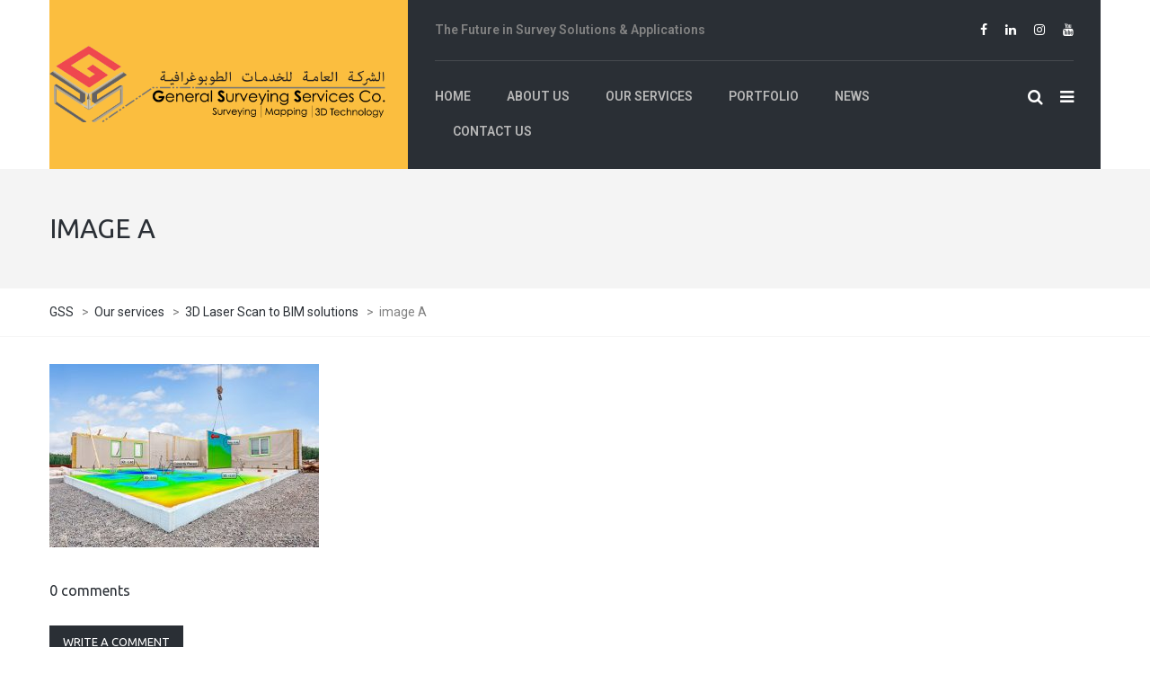

--- FILE ---
content_type: text/html; charset=UTF-8
request_url: https://gsssurveying.com/our-services/3d-laser-scan-to-bim-solutions/image-a/
body_size: 43662
content:
<!DOCTYPE html>
<html lang="en-US">
<head>
<meta name="viewport" content="width=device-width, initial-scale=1.0, maximum-scale=1.0, user-scalable=no" />
<meta charset="UTF-8" />
<link rel="profile" href="http://gmpg.org/xfn/11" />
<link rel="pingback" href="https://gsssurveying.com/xmlrpc.php">
<title>image A &#8211; GSS</title>

<style id="reCAPTCHA-style" >.google-recaptcha-container{display:block;clear:both;}
.google-recaptcha-container iframe{margin:0;}
.google-recaptcha-container .plugin-credits a{text-decoration:underline;}</style>
<meta name='robots' content='max-image-preview:large' />
<link rel='dns-prefetch' href='//www.google.com' />
<link rel='dns-prefetch' href='//fonts.googleapis.com' />
<link rel="alternate" type="application/rss+xml" title="GSS &raquo; Feed" href="https://gsssurveying.com/feed/" />
<link rel="alternate" type="application/rss+xml" title="GSS &raquo; Comments Feed" href="https://gsssurveying.com/comments/feed/" />
<link rel="alternate" type="application/rss+xml" title="GSS &raquo; image A Comments Feed" href="https://gsssurveying.com/our-services/3d-laser-scan-to-bim-solutions/image-a/feed/" />
<link rel="alternate" title="oEmbed (JSON)" type="application/json+oembed" href="https://gsssurveying.com/wp-json/oembed/1.0/embed?url=https%3A%2F%2Fgsssurveying.com%2Four-services%2F3d-laser-scan-to-bim-solutions%2Fimage-a%2F" />
<link rel="alternate" title="oEmbed (XML)" type="text/xml+oembed" href="https://gsssurveying.com/wp-json/oembed/1.0/embed?url=https%3A%2F%2Fgsssurveying.com%2Four-services%2F3d-laser-scan-to-bim-solutions%2Fimage-a%2F&#038;format=xml" />
<style id='wp-img-auto-sizes-contain-inline-css' type='text/css'>
img:is([sizes=auto i],[sizes^="auto," i]){contain-intrinsic-size:3000px 1500px}
/*# sourceURL=wp-img-auto-sizes-contain-inline-css */
</style>
<link rel="stylesheet" href="https://gsssurveying.com/wp-content/plugins/litespeed-cache/assets/css/litespeed-dummy.css?ver=6.9">
<style id='wp-emoji-styles-inline-css' type='text/css'>

	img.wp-smiley, img.emoji {
		display: inline !important;
		border: none !important;
		box-shadow: none !important;
		height: 1em !important;
		width: 1em !important;
		margin: 0 0.07em !important;
		vertical-align: -0.1em !important;
		background: none !important;
		padding: 0 !important;
	}
/*# sourceURL=wp-emoji-styles-inline-css */
</style>
<link rel="stylesheet" href="https://gsssurveying.com/wp-includes/css/dist/block-library/style.min.css?ver=6.9">
<style id='global-styles-inline-css' type='text/css'>
:root{--wp--preset--aspect-ratio--square: 1;--wp--preset--aspect-ratio--4-3: 4/3;--wp--preset--aspect-ratio--3-4: 3/4;--wp--preset--aspect-ratio--3-2: 3/2;--wp--preset--aspect-ratio--2-3: 2/3;--wp--preset--aspect-ratio--16-9: 16/9;--wp--preset--aspect-ratio--9-16: 9/16;--wp--preset--color--black: #000000;--wp--preset--color--cyan-bluish-gray: #abb8c3;--wp--preset--color--white: #ffffff;--wp--preset--color--pale-pink: #f78da7;--wp--preset--color--vivid-red: #cf2e2e;--wp--preset--color--luminous-vivid-orange: #ff6900;--wp--preset--color--luminous-vivid-amber: #fcb900;--wp--preset--color--light-green-cyan: #7bdcb5;--wp--preset--color--vivid-green-cyan: #00d084;--wp--preset--color--pale-cyan-blue: #8ed1fc;--wp--preset--color--vivid-cyan-blue: #0693e3;--wp--preset--color--vivid-purple: #9b51e0;--wp--preset--gradient--vivid-cyan-blue-to-vivid-purple: linear-gradient(135deg,rgb(6,147,227) 0%,rgb(155,81,224) 100%);--wp--preset--gradient--light-green-cyan-to-vivid-green-cyan: linear-gradient(135deg,rgb(122,220,180) 0%,rgb(0,208,130) 100%);--wp--preset--gradient--luminous-vivid-amber-to-luminous-vivid-orange: linear-gradient(135deg,rgb(252,185,0) 0%,rgb(255,105,0) 100%);--wp--preset--gradient--luminous-vivid-orange-to-vivid-red: linear-gradient(135deg,rgb(255,105,0) 0%,rgb(207,46,46) 100%);--wp--preset--gradient--very-light-gray-to-cyan-bluish-gray: linear-gradient(135deg,rgb(238,238,238) 0%,rgb(169,184,195) 100%);--wp--preset--gradient--cool-to-warm-spectrum: linear-gradient(135deg,rgb(74,234,220) 0%,rgb(151,120,209) 20%,rgb(207,42,186) 40%,rgb(238,44,130) 60%,rgb(251,105,98) 80%,rgb(254,248,76) 100%);--wp--preset--gradient--blush-light-purple: linear-gradient(135deg,rgb(255,206,236) 0%,rgb(152,150,240) 100%);--wp--preset--gradient--blush-bordeaux: linear-gradient(135deg,rgb(254,205,165) 0%,rgb(254,45,45) 50%,rgb(107,0,62) 100%);--wp--preset--gradient--luminous-dusk: linear-gradient(135deg,rgb(255,203,112) 0%,rgb(199,81,192) 50%,rgb(65,88,208) 100%);--wp--preset--gradient--pale-ocean: linear-gradient(135deg,rgb(255,245,203) 0%,rgb(182,227,212) 50%,rgb(51,167,181) 100%);--wp--preset--gradient--electric-grass: linear-gradient(135deg,rgb(202,248,128) 0%,rgb(113,206,126) 100%);--wp--preset--gradient--midnight: linear-gradient(135deg,rgb(2,3,129) 0%,rgb(40,116,252) 100%);--wp--preset--font-size--small: 13px;--wp--preset--font-size--medium: 20px;--wp--preset--font-size--large: 36px;--wp--preset--font-size--x-large: 42px;--wp--preset--spacing--20: 0.44rem;--wp--preset--spacing--30: 0.67rem;--wp--preset--spacing--40: 1rem;--wp--preset--spacing--50: 1.5rem;--wp--preset--spacing--60: 2.25rem;--wp--preset--spacing--70: 3.38rem;--wp--preset--spacing--80: 5.06rem;--wp--preset--shadow--natural: 6px 6px 9px rgba(0, 0, 0, 0.2);--wp--preset--shadow--deep: 12px 12px 50px rgba(0, 0, 0, 0.4);--wp--preset--shadow--sharp: 6px 6px 0px rgba(0, 0, 0, 0.2);--wp--preset--shadow--outlined: 6px 6px 0px -3px rgb(255, 255, 255), 6px 6px rgb(0, 0, 0);--wp--preset--shadow--crisp: 6px 6px 0px rgb(0, 0, 0);}:where(.is-layout-flex){gap: 0.5em;}:where(.is-layout-grid){gap: 0.5em;}body .is-layout-flex{display: flex;}.is-layout-flex{flex-wrap: wrap;align-items: center;}.is-layout-flex > :is(*, div){margin: 0;}body .is-layout-grid{display: grid;}.is-layout-grid > :is(*, div){margin: 0;}:where(.wp-block-columns.is-layout-flex){gap: 2em;}:where(.wp-block-columns.is-layout-grid){gap: 2em;}:where(.wp-block-post-template.is-layout-flex){gap: 1.25em;}:where(.wp-block-post-template.is-layout-grid){gap: 1.25em;}.has-black-color{color: var(--wp--preset--color--black) !important;}.has-cyan-bluish-gray-color{color: var(--wp--preset--color--cyan-bluish-gray) !important;}.has-white-color{color: var(--wp--preset--color--white) !important;}.has-pale-pink-color{color: var(--wp--preset--color--pale-pink) !important;}.has-vivid-red-color{color: var(--wp--preset--color--vivid-red) !important;}.has-luminous-vivid-orange-color{color: var(--wp--preset--color--luminous-vivid-orange) !important;}.has-luminous-vivid-amber-color{color: var(--wp--preset--color--luminous-vivid-amber) !important;}.has-light-green-cyan-color{color: var(--wp--preset--color--light-green-cyan) !important;}.has-vivid-green-cyan-color{color: var(--wp--preset--color--vivid-green-cyan) !important;}.has-pale-cyan-blue-color{color: var(--wp--preset--color--pale-cyan-blue) !important;}.has-vivid-cyan-blue-color{color: var(--wp--preset--color--vivid-cyan-blue) !important;}.has-vivid-purple-color{color: var(--wp--preset--color--vivid-purple) !important;}.has-black-background-color{background-color: var(--wp--preset--color--black) !important;}.has-cyan-bluish-gray-background-color{background-color: var(--wp--preset--color--cyan-bluish-gray) !important;}.has-white-background-color{background-color: var(--wp--preset--color--white) !important;}.has-pale-pink-background-color{background-color: var(--wp--preset--color--pale-pink) !important;}.has-vivid-red-background-color{background-color: var(--wp--preset--color--vivid-red) !important;}.has-luminous-vivid-orange-background-color{background-color: var(--wp--preset--color--luminous-vivid-orange) !important;}.has-luminous-vivid-amber-background-color{background-color: var(--wp--preset--color--luminous-vivid-amber) !important;}.has-light-green-cyan-background-color{background-color: var(--wp--preset--color--light-green-cyan) !important;}.has-vivid-green-cyan-background-color{background-color: var(--wp--preset--color--vivid-green-cyan) !important;}.has-pale-cyan-blue-background-color{background-color: var(--wp--preset--color--pale-cyan-blue) !important;}.has-vivid-cyan-blue-background-color{background-color: var(--wp--preset--color--vivid-cyan-blue) !important;}.has-vivid-purple-background-color{background-color: var(--wp--preset--color--vivid-purple) !important;}.has-black-border-color{border-color: var(--wp--preset--color--black) !important;}.has-cyan-bluish-gray-border-color{border-color: var(--wp--preset--color--cyan-bluish-gray) !important;}.has-white-border-color{border-color: var(--wp--preset--color--white) !important;}.has-pale-pink-border-color{border-color: var(--wp--preset--color--pale-pink) !important;}.has-vivid-red-border-color{border-color: var(--wp--preset--color--vivid-red) !important;}.has-luminous-vivid-orange-border-color{border-color: var(--wp--preset--color--luminous-vivid-orange) !important;}.has-luminous-vivid-amber-border-color{border-color: var(--wp--preset--color--luminous-vivid-amber) !important;}.has-light-green-cyan-border-color{border-color: var(--wp--preset--color--light-green-cyan) !important;}.has-vivid-green-cyan-border-color{border-color: var(--wp--preset--color--vivid-green-cyan) !important;}.has-pale-cyan-blue-border-color{border-color: var(--wp--preset--color--pale-cyan-blue) !important;}.has-vivid-cyan-blue-border-color{border-color: var(--wp--preset--color--vivid-cyan-blue) !important;}.has-vivid-purple-border-color{border-color: var(--wp--preset--color--vivid-purple) !important;}.has-vivid-cyan-blue-to-vivid-purple-gradient-background{background: var(--wp--preset--gradient--vivid-cyan-blue-to-vivid-purple) !important;}.has-light-green-cyan-to-vivid-green-cyan-gradient-background{background: var(--wp--preset--gradient--light-green-cyan-to-vivid-green-cyan) !important;}.has-luminous-vivid-amber-to-luminous-vivid-orange-gradient-background{background: var(--wp--preset--gradient--luminous-vivid-amber-to-luminous-vivid-orange) !important;}.has-luminous-vivid-orange-to-vivid-red-gradient-background{background: var(--wp--preset--gradient--luminous-vivid-orange-to-vivid-red) !important;}.has-very-light-gray-to-cyan-bluish-gray-gradient-background{background: var(--wp--preset--gradient--very-light-gray-to-cyan-bluish-gray) !important;}.has-cool-to-warm-spectrum-gradient-background{background: var(--wp--preset--gradient--cool-to-warm-spectrum) !important;}.has-blush-light-purple-gradient-background{background: var(--wp--preset--gradient--blush-light-purple) !important;}.has-blush-bordeaux-gradient-background{background: var(--wp--preset--gradient--blush-bordeaux) !important;}.has-luminous-dusk-gradient-background{background: var(--wp--preset--gradient--luminous-dusk) !important;}.has-pale-ocean-gradient-background{background: var(--wp--preset--gradient--pale-ocean) !important;}.has-electric-grass-gradient-background{background: var(--wp--preset--gradient--electric-grass) !important;}.has-midnight-gradient-background{background: var(--wp--preset--gradient--midnight) !important;}.has-small-font-size{font-size: var(--wp--preset--font-size--small) !important;}.has-medium-font-size{font-size: var(--wp--preset--font-size--medium) !important;}.has-large-font-size{font-size: var(--wp--preset--font-size--large) !important;}.has-x-large-font-size{font-size: var(--wp--preset--font-size--x-large) !important;}
/*# sourceURL=global-styles-inline-css */
</style>

<style id='classic-theme-styles-inline-css' type='text/css'>
/*! This file is auto-generated */
.wp-block-button__link{color:#fff;background-color:#32373c;border-radius:9999px;box-shadow:none;text-decoration:none;padding:calc(.667em + 2px) calc(1.333em + 2px);font-size:1.125em}.wp-block-file__button{background:#32373c;color:#fff;text-decoration:none}
/*# sourceURL=/wp-includes/css/classic-themes.min.css */
</style>
<link rel="stylesheet" href="https://gsssurveying.com/wp-content/plugins/contact-form-7/includes/css/styles.css?ver=6.1.4">
<link rel="stylesheet" href="https://gsssurveying.com/wp-content/plugins/responsive-lightbox/assets/swipebox/swipebox.min.css?ver=1.5.2">
<link rel="stylesheet" href="https://gsssurveying.com/wp-content/themes/thebuilt/css/bootstrap.css?ver=6.9">
<link rel="stylesheet" href="//fonts.googleapis.com/css?family=Ubuntu%3A400%2C700%7CRoboto%3A300%2C300italic%2C400%2C400italic%2C600%2C600italic&#038;ver=1.0">
<link rel="stylesheet" href="https://gsssurveying.com/wp-content/themes/thebuilt/js/owl-carousel/owl.carousel.css?ver=6.9">
<link rel="stylesheet" href="https://gsssurveying.com/wp-content/themes/thebuilt/js/owl-carousel/owl.theme.css?ver=6.9">
<link rel="stylesheet" href="https://gsssurveying.com/wp-content/themes/thebuilt/style.css?ver=1.2">
<link rel="stylesheet" href="https://gsssurveying.com/wp-content/themes/thebuilt/responsive.css?ver=all">
<link rel="stylesheet" href="https://gsssurveying.com/wp-content/themes/thebuilt/css/animations.css?ver=6.9">
<link rel="stylesheet" href="https://gsssurveying.com/wp-content/themes/thebuilt/css/mega-menu.css?ver=6.9">
<link rel="stylesheet" href="https://gsssurveying.com/wp-content/themes/thebuilt/css/mega-menu-responsive.css?ver=6.9">
<link rel="stylesheet" href="https://gsssurveying.com/wp-content/themes/thebuilt/css/font-awesome.css?ver=6.9">
<link rel="stylesheet" href="https://gsssurveying.com/wp-content/themes/thebuilt/js/select2/select2.css?ver=6.9">
<link rel="stylesheet" href="https://gsssurveying.com/wp-content/themes/thebuilt/css/offcanvasmenu.css?ver=6.9">
<link rel="stylesheet" href="https://gsssurveying.com/wp-content/themes/thebuilt/css/nanoscroller.css?ver=6.9">
<link rel="stylesheet" href="https://gsssurveying.com/wp-content/themes/thebuilt/css/hover.css?ver=6.9">
<link rel="stylesheet" href="https://gsssurveying.com/wp-includes/css/dashicons.min.css?ver=6.9">
<link rel="stylesheet" href="https://gsssurveying.com/wp-includes/js/thickbox/thickbox.css?ver=6.9">
<link rel="stylesheet" href="https://gsssurveying.com/wp-content/plugins/text-effect-shortcodes/text-effect-shortcodes.css?ver=6.9">
<link rel="stylesheet" href="https://gsssurveying.com/wp-content/plugins/recaptcha-in-wp-comments-form/css/recaptcha.css?ver=9.1.2">
<style id='griwpc-recaptcha-style-inline-css' type='text/css'>
.google-recaptcha-container{display:block;clear:both;}
.google-recaptcha-container iframe{margin:0;}
.google-recaptcha-container .plugin-credits a{text-decoration:underline;}
/*# sourceURL=griwpc-recaptcha-style-inline-css */
</style>
<link rel="stylesheet" href="https://gsssurveying.com/wp-content/uploads/style-cache-thebuilt.css?ver=6.9">
<script type="text/javascript" src="https://gsssurveying.com/wp-includes/js/jquery/jquery.min.js?ver=3.7.1" id="jquery-core-js"></script>
<script type="text/javascript" src="https://gsssurveying.com/wp-includes/js/jquery/jquery-migrate.min.js?ver=3.4.1" id="jquery-migrate-js"></script>
<script type="text/javascript" src="https://gsssurveying.com/wp-content/plugins/responsive-lightbox/assets/dompurify/purify.min.js?ver=3.3.1" id="dompurify-js"></script>
<script type="text/javascript" id="responsive-lightbox-sanitizer-js-before">
/* <![CDATA[ */
window.RLG = window.RLG || {}; window.RLG.sanitizeAllowedHosts = ["youtube.com","www.youtube.com","youtu.be","vimeo.com","player.vimeo.com"];
//# sourceURL=responsive-lightbox-sanitizer-js-before
/* ]]> */
</script>
<script type="text/javascript" src="https://gsssurveying.com/wp-content/plugins/responsive-lightbox/js/sanitizer.js?ver=2.6.1" id="responsive-lightbox-sanitizer-js"></script>
<script type="text/javascript" src="https://gsssurveying.com/wp-content/plugins/responsive-lightbox/assets/swipebox/jquery.swipebox.min.js?ver=1.5.2" id="responsive-lightbox-swipebox-js"></script>
<script type="text/javascript" src="https://gsssurveying.com/wp-includes/js/underscore.min.js?ver=1.13.7" id="underscore-js"></script>
<script type="text/javascript" src="https://gsssurveying.com/wp-content/plugins/responsive-lightbox/assets/infinitescroll/infinite-scroll.pkgd.min.js?ver=4.0.1" id="responsive-lightbox-infinite-scroll-js"></script>
<script type="text/javascript" id="responsive-lightbox-js-before">
/* <![CDATA[ */
var rlArgs = {"script":"swipebox","selector":"lightbox","customEvents":"","activeGalleries":true,"animation":true,"hideCloseButtonOnMobile":false,"removeBarsOnMobile":false,"hideBars":true,"hideBarsDelay":5000,"videoMaxWidth":1080,"useSVG":true,"loopAtEnd":false,"woocommerce_gallery":false,"ajaxurl":"https:\/\/gsssurveying.com\/wp-admin\/admin-ajax.php","nonce":"4886395443","preview":false,"postId":3503,"scriptExtension":false};

//# sourceURL=responsive-lightbox-js-before
/* ]]> */
</script>
<script type="text/javascript" src="https://gsssurveying.com/wp-content/plugins/responsive-lightbox/js/front.js?ver=2.6.1" id="responsive-lightbox-js"></script>
<script type="text/javascript" src="https://gsssurveying.com/wp-content/uploads/js-cache-thebuilt.js?ver=6.9" id="js-cache-thebuilt-js"></script>
<script></script><link rel="https://api.w.org/" href="https://gsssurveying.com/wp-json/" /><link rel="alternate" title="JSON" type="application/json" href="https://gsssurveying.com/wp-json/wp/v2/media/3503" /><link rel="EditURI" type="application/rsd+xml" title="RSD" href="https://gsssurveying.com/xmlrpc.php?rsd" />
<meta name="generator" content="WordPress 6.9" />
<link rel="canonical" href="https://gsssurveying.com/our-services/3d-laser-scan-to-bim-solutions/image-a/" />
<link rel='shortlink' href='https://gsssurveying.com/?p=3503' />
<meta name="generator" content="Powered by WPBakery Page Builder - drag and drop page builder for WordPress."/>
<meta name="generator" content="Powered by Slider Revolution 6.7.37 - responsive, Mobile-Friendly Slider Plugin for WordPress with comfortable drag and drop interface." />
<link rel="icon" href="https://gsssurveying.com/wp-content/uploads/2021/03/cropped-Head-Copy-32x32.png" sizes="32x32" />
<link rel="icon" href="https://gsssurveying.com/wp-content/uploads/2021/03/cropped-Head-Copy-192x192.png" sizes="192x192" />
<link rel="apple-touch-icon" href="https://gsssurveying.com/wp-content/uploads/2021/03/cropped-Head-Copy-180x180.png" />
<meta name="msapplication-TileImage" content="https://gsssurveying.com/wp-content/uploads/2021/03/cropped-Head-Copy-270x270.png" />
<script>function setREVStartSize(e){
			//window.requestAnimationFrame(function() {
				window.RSIW = window.RSIW===undefined ? window.innerWidth : window.RSIW;
				window.RSIH = window.RSIH===undefined ? window.innerHeight : window.RSIH;
				try {
					var pw = document.getElementById(e.c).parentNode.offsetWidth,
						newh;
					pw = pw===0 || isNaN(pw) || (e.l=="fullwidth" || e.layout=="fullwidth") ? window.RSIW : pw;
					e.tabw = e.tabw===undefined ? 0 : parseInt(e.tabw);
					e.thumbw = e.thumbw===undefined ? 0 : parseInt(e.thumbw);
					e.tabh = e.tabh===undefined ? 0 : parseInt(e.tabh);
					e.thumbh = e.thumbh===undefined ? 0 : parseInt(e.thumbh);
					e.tabhide = e.tabhide===undefined ? 0 : parseInt(e.tabhide);
					e.thumbhide = e.thumbhide===undefined ? 0 : parseInt(e.thumbhide);
					e.mh = e.mh===undefined || e.mh=="" || e.mh==="auto" ? 0 : parseInt(e.mh,0);
					if(e.layout==="fullscreen" || e.l==="fullscreen")
						newh = Math.max(e.mh,window.RSIH);
					else{
						e.gw = Array.isArray(e.gw) ? e.gw : [e.gw];
						for (var i in e.rl) if (e.gw[i]===undefined || e.gw[i]===0) e.gw[i] = e.gw[i-1];
						e.gh = e.el===undefined || e.el==="" || (Array.isArray(e.el) && e.el.length==0)? e.gh : e.el;
						e.gh = Array.isArray(e.gh) ? e.gh : [e.gh];
						for (var i in e.rl) if (e.gh[i]===undefined || e.gh[i]===0) e.gh[i] = e.gh[i-1];
											
						var nl = new Array(e.rl.length),
							ix = 0,
							sl;
						e.tabw = e.tabhide>=pw ? 0 : e.tabw;
						e.thumbw = e.thumbhide>=pw ? 0 : e.thumbw;
						e.tabh = e.tabhide>=pw ? 0 : e.tabh;
						e.thumbh = e.thumbhide>=pw ? 0 : e.thumbh;
						for (var i in e.rl) nl[i] = e.rl[i]<window.RSIW ? 0 : e.rl[i];
						sl = nl[0];
						for (var i in nl) if (sl>nl[i] && nl[i]>0) { sl = nl[i]; ix=i;}
						var m = pw>(e.gw[ix]+e.tabw+e.thumbw) ? 1 : (pw-(e.tabw+e.thumbw)) / (e.gw[ix]);
						newh =  (e.gh[ix] * m) + (e.tabh + e.thumbh);
					}
					var el = document.getElementById(e.c);
					if (el!==null && el) el.style.height = newh+"px";
					el = document.getElementById(e.c+"_wrapper");
					if (el!==null && el) {
						el.style.height = newh+"px";
						el.style.display = "block";
					}
				} catch(e){
					console.log("Failure at Presize of Slider:" + e)
				}
			//});
		  };</script>
		<style type="text/css" id="wp-custom-css">
			header.main-header.top-menu-position-header .header-left.logo {
   padding-bottom: 0px;
	 padding-top: 0px;
   padding-left: 0px;
   text-align: center;
   padding-right: 0px;
}
		</style>
		<noscript><style> .wpb_animate_when_almost_visible { opacity: 1; }</style></noscript><link rel="stylesheet" href="//gsssurveying.com/wp-content/plugins/revslider/sr6/assets/css/rs6.css?ver=6.7.37">
<style id='rs-plugin-settings-inline-css' type='text/css'>
#rs-demo-id {}
/*# sourceURL=rs-plugin-settings-inline-css */
</style>
</head>

<body class="attachment wp-singular attachment-template-default attachmentid-3503 attachment-jpeg wp-theme-thebuilt wpb-js-composer js-comp-ver-8.7.2 vc_responsive">


        <div class="header-menu-bg top-menu-position-header">
      <div class="header-menu">
        <div class="container">
          <div class="row">
            <div class="col-md-12">

              <div class="header-info-text">
                <b>The Future in Survey Solutions &amp; Applications</b>
<div id="gtx-trans" style="position: absolute;left: 265px;top: -10px">
<div class="gtx-trans-icon"></div>
</div>              </div>
              <div class="social-icons-top"><ul><li><a href="https://www.facebook.com/GeneralSurveyingServices/" target="_blank" class="a-facebook"><i class="fa fa-facebook"></i></a></li><li><a href="https://www.linkedin.com/in/gssurveying/" target="_blank" class="a-linkedin"><i class="fa fa-linkedin"></i></a></li><li><a href="https://www.instagram.com/generalsurveyingservices" target="_blank" class="a-instagram"><i class="fa fa-instagram"></i></a></li><li><a href="https://www.youtube.com/channel/UCUeLJSwfUmZS_rPTM4266jg" target="_blank" class="a-youtube"><i class="fa fa-youtube"></i></a></li></ul></div>              <div class="menu-top-menu-container-toggle"></div>
              
            </div>
          </div>
        </div>
      </div>
    </div>
  <header class="main-header sticky-header-elements-headeronly">
<div class="container">
  <div class="row">
    <div class="col-md-12">

      <div class="header-left logo">
                    <a class="logo-link" href="https://gsssurveying.com"><img src="https://gsssurveying.com/wp-content/uploads/2020/12/GSS-Logo.png" alt="GSS" class="regular-logo"><img src="https://gsssurveying.com/wp-content/uploads/2020/12/GSS-Logo.png" alt="GSS" class="light-logo"></a>
                </div>

      <div class="header-center">
                              <div id="navbar" class="navbar navbar-default clearfix mgt-mega-menu menu-uppercase">
        <div class="navbar-inner">

          <div class="navbar-toggle" data-toggle="collapse" data-target=".collapse">
            Menu          </div>

          <div class="navbar-collapse collapse"><ul id="menu-main-menu-updated-1" class="nav"><li id="mgt-menu-item-4369" class="menu-item menu-item-type-post_type menu-item-object-page menu-item-home"><a href="https://gsssurveying.com/"><strong>Home</strong></a></li><li id="mgt-menu-item-4370" class="menu-item menu-item-type-post_type menu-item-object-page"><a href="https://gsssurveying.com/about-us/"><strong>About us</strong></a></li><li id="mgt-menu-item-4373" class="menu-item menu-item-type-post_type menu-item-object-page"><a href="https://gsssurveying.com/our-services/"><strong>Our services</strong></a></li><li id="mgt-menu-item-4374" class="menu-item menu-item-type-post_type menu-item-object-page"><a href="https://gsssurveying.com/portfolio/"><strong>Portfolio</strong></a></li><li id="mgt-menu-item-4371" class="menu-item menu-item-type-post_type menu-item-object-page"><a href="https://gsssurveying.com/blog-grid/"><strong>News</strong></a></li><li id="mgt-menu-item-4372" class="menu-item menu-item-type-post_type menu-item-object-page"><a href="https://gsssurveying.com/contact-us/"><strong>Contact us</strong></a></li></ul></div>
        </div>
      </div>

                  </div>

      <div class="header-right">
          <ul class="header-nav">
          <li class="search-toggle">
        <div id="trigger-search"><a class="search-toggle-btn"><i class="fa fa-search"></i></a></div>
      </li>
              <li class="float-sidebar-toggle">
        <div id="st-sidebar-trigger-effects"><a class="float-sidebar-toggle-btn" data-effect="st-sidebar-effect-2"><i class="fa fa-bars"></i></a></div>
      </li>
    

  </ul>
        </div>
    </div>
  </div>

</div>
</header>


	
<div class="content-block ">
    <div class="container-bg" data-style="">
    <div class="container-bg-overlay">
      <div class="container">
        <div class="row">
          <div class="col-md-12">
            <div class="page-item-title">
              <h1>image A</h1>
            </div>
          </div>
        </div>
      </div>
    </div>
        <div class="breadcrumbs-container-wrapper">
      <div class="container">
        <div class="row">
          <div class="col-md-12">
            <div class="breadcrumbs" typeof="BreadcrumbList" vocab="http://schema.org/">
              <span property="itemListElement" typeof="ListItem"><a property="item" typeof="WebPage" title="Go to GSS." href="https://gsssurveying.com" class="home" ><span property="name">GSS</span></a><meta property="position" content="1"></span> &gt; <span property="itemListElement" typeof="ListItem"><a property="item" typeof="WebPage" title="Go to Our services." href="https://gsssurveying.com/our-services/" class="post post-page" ><span property="name">Our services</span></a><meta property="position" content="2"></span> &gt; <span property="itemListElement" typeof="ListItem"><a property="item" typeof="WebPage" title="Go to 3D Laser Scan to BIM solutions." href="https://gsssurveying.com/our-services/3d-laser-scan-to-bim-solutions/" class="post post-page" ><span property="name">3D Laser Scan to BIM solutions</span></a><meta property="position" content="3"></span> &gt; <span property="itemListElement" typeof="ListItem"><span property="name" class="post post-attachment current-item">image A</span><meta property="url" content="https://gsssurveying.com/our-services/3d-laser-scan-to-bim-solutions/image-a/"><meta property="position" content="4"></span>            </div>
          </div>
        </div>
      </div>
    </div>

  </div>
    <div class="page-container container">
    <div class="row">
      			<div class="col-md-12 entry-content">

      <article>
				<p class="attachment"><a href='https://gsssurveying.com/wp-content/uploads/2020/12/image-A.jpg' title="" data-rl_title="" class="rl-gallery-link" data-rl_caption="" data-rel="lightbox-gallery-0"><img fetchpriority="high" decoding="async" width="300" height="204" src="https://gsssurveying.com/wp-content/uploads/2020/12/image-A-300x204.jpg" class="attachment-medium size-medium" alt="" srcset="https://gsssurveying.com/wp-content/uploads/2020/12/image-A-300x204.jpg 300w, https://gsssurveying.com/wp-content/uploads/2020/12/image-A.jpg 590w" sizes="(max-width: 300px) 100vw, 300px" /></a></p>
              </article>


        <div id="comments" class="comments-area">

	
					<h2 class="comments-title">
			0 comments		</h2>
		<a id="blog_show_comment_form" class="btn mgt-button mgt-style-solid-invert mgt-align-center mgt-size-small">Write a comment</a>
		<div class="comments-form-wrapper" id="comments-form-wrapper">
			<div id="respond" class="comment-respond">
		<h3 id="reply-title" class="comment-reply-title">Leave a Reply <small><a rel="nofollow" id="cancel-comment-reply-link" href="/our-services/3d-laser-scan-to-bim-solutions/image-a/#respond" style="display:none;">Cancel reply</a></small></h3><form action="https://gsssurveying.com/wp-comments-post.php" method="post" id="commentform" class="comment-form"><p class="comment-notes"><span id="email-notes">Your email address will not be published.</span> <span class="required-field-message">Required fields are marked <span class="required">*</span></span></p><p class="comment-form-comment"><label for="comment">Comment <span class="required">*</span></label><textarea id="comment" name="comment" cols="45" rows="8" aria-required="true"></textarea></p><p class="comment-form-author"><label for="author">Name <span class="required">*</span></label> <input id="author" name="author" type="text" value="" size="30" maxlength="245" autocomplete="name" required="required" /></p>
<p class="comment-form-email"><label for="email">Email <span class="required">*</span></label> <input id="email" name="email" type="text" value="" size="30" maxlength="100" aria-describedby="email-notes" autocomplete="email" required="required" /></p>
<p class="comment-form-url"><label for="url">Website</label> <input id="url" name="url" type="text" value="" size="30" maxlength="200" autocomplete="url" /></p>
<p class="comment-form-cookies-consent"><input id="wp-comment-cookies-consent" name="wp-comment-cookies-consent" type="checkbox" value="yes" /> <label for="wp-comment-cookies-consent">Save my name, email, and website in this browser for the next time I comment.</label></p>
<p id="griwpc-container-id" class="google-recaptcha-container recaptcha-align-left"><span id="griwpc-widget-id" class="g-recaptcha" data-forced="0" ></span></p><p class="form-submit"><input name="submit" type="submit" id="submit" class="submit" value="Post Comment" /> <input type='hidden' name='comment_post_ID' value='3503' id='comment_post_ID' />
<input type='hidden' name='comment_parent' id='comment_parent' value='0' />
</p></form>	</div><!-- #respond -->
			</div>
		
	


</div><!-- #comments -->



			</div>
          </div>
  </div>
</div>


<div class="container-fluid container-fluid-footer">
<div class="row">

<footer>
<div class="container">
<div class="row">
    <div class="col-md-6 footer-copyright">
    General Surveying Services Co. © All Rights Reserved | Developed by CREATIVES    </div>
    <div class="col-md-6 footer-menu">
    <div class="menu-footer-menu-container"><ul id="menu-footer-menu" class="footer-menu"><li id="menu-item-3026" class="menu-item menu-item-type-custom menu-item-object-custom menu-item-3026"><a href="http://wp.magnium-themes.com/thebuilt/thebuilt-5/faq/">Privacy Policy</a></li>
<li id="menu-item-3052" class="menu-item menu-item-type-custom menu-item-object-custom menu-item-3052"><a href="http://wp.magnium-themes.com/thebuilt/thebuilt-5/faq/">Terms of use</a></li>
</ul></div>    </div>
</div>
</div>
<a id="top-link" href="#top"><span>Top</span></a>
</footer>

</div>
</div>
<nav id="offcanvas-sidebar-nav" class="st-sidebar-menu st-sidebar-effect-2">
<div class="st-sidebar-menu-close-btn"><i class="fa fa-times"></i></div>
      <div class="offcanvas-sidebar sidebar">
    <ul id="offcanvas-sidebar" class="clearfix">
      <li id="text-9" class="widget widget_text"><h2 class="widgettitle">Our Brochures</h2>
			<div class="textwidget"><div class="widget-download-link-wrapper">
<div class="widget-download-icon"><i class="fa fa-file-pdf-o"></i>
</div>
<div class="widget-download-details">
<div class="widget-download-title"><a href="https://gsssurveying.com/wp-content/uploads/2021/06/jpg2pdf-compressed.pdf">Company Brochure</a></div>
<div class="widget-download-subtitle">2.3 mb, PDF</div>
</div>
</div>
</div>
		</li>
<li id="text-10" class="widget widget_text"><h2 class="widgettitle">Contact With us</h2>
			<div class="textwidget"><style scoped='scoped'>.mgt-promo-block-19292048663.mgt-promo-block.darken .mgt-promo-block-content {background-color: rgba(10,8,8,0.48)!important;}.mgt-promo-block-19292048663.mgt-promo-block.animated:hover .mgt-promo-block-content {background-color: rgba(0,0,0,0.8)!important;}</style><div class="mgt-promo-block animated white-text cover-image text-size-normal darken mgt-promo-block-19292048663 wpb_content_element" data-style="background-image: url(https://gsssurveying.com/wp-content/uploads/2021/04/get-in-touch.jpg);background-repeat: no-repeat;width: 100%; height: 250px;"><div class="mgt-promo-block-content va-bottom"><div class="mgt-promo-block-content-inside vc_custom_1464001733485">


<h2>Get In Touch</h2>
<h2>With us</h2>

<div class="mgt-button-wrapper mgt-button-wrapper-align-left mgt-button-wrapper-display-newline mgt-button-top-margin-enable"><a class="btn hvr-icon-wobble-horizontal mgt-button mgt-style-textwhite mgt-size-small mgt-align-left mgt-display-newline mgt-text-size-small mgt-button-icon-position-right mgt-text-transform-uppercase " href="http://gsssurveying.com/index.php/contact-us/">Contact us<i class="fa fa-arrow-right"></i></a></div></div></div></div></div>
		</li>
    </ul>
    </div>
  </nav>
<div class="search-fullscreen-wrapper">
  <div class="search-fullscreen-form">
    <div class="search-close-btn"><i class="fa fa-times"></i></div>
    	<form method="get" id="searchform_p" class="searchform" action="https://gsssurveying.com/">
		<input type="search" class="field" name="s" value="" id="s_p" placeholder="Type keyword(s) here and hit Enter &hellip;" />
		<input type="submit" class="submit btn" id="searchsubmit_p" value="Search" />
	</form>
  </div>
</div>

		<script>
			window.RS_MODULES = window.RS_MODULES || {};
			window.RS_MODULES.modules = window.RS_MODULES.modules || {};
			window.RS_MODULES.waiting = window.RS_MODULES.waiting || [];
			window.RS_MODULES.defered = true;
			window.RS_MODULES.moduleWaiting = window.RS_MODULES.moduleWaiting || {};
			window.RS_MODULES.type = 'compiled';
		</script>
		<script type="speculationrules">
{"prefetch":[{"source":"document","where":{"and":[{"href_matches":"/*"},{"not":{"href_matches":["/wp-*.php","/wp-admin/*","/wp-content/uploads/*","/wp-content/*","/wp-content/plugins/*","/wp-content/themes/thebuilt/*","/*\\?(.+)"]}},{"not":{"selector_matches":"a[rel~=\"nofollow\"]"}},{"not":{"selector_matches":".no-prefetch, .no-prefetch a"}}]},"eagerness":"conservative"}]}
</script>
<script type="text/javascript" src="https://gsssurveying.com/wp-includes/js/dist/hooks.min.js?ver=dd5603f07f9220ed27f1" id="wp-hooks-js"></script>
<script type="text/javascript" src="https://gsssurveying.com/wp-includes/js/dist/i18n.min.js?ver=c26c3dc7bed366793375" id="wp-i18n-js"></script>
<script type="text/javascript" id="wp-i18n-js-after">
/* <![CDATA[ */
wp.i18n.setLocaleData( { "text direction\u0004ltr": [ "ltr" ] } );
//# sourceURL=wp-i18n-js-after
/* ]]> */
</script>
<script type="text/javascript" src="https://gsssurveying.com/wp-content/plugins/contact-form-7/includes/swv/js/index.js?ver=6.1.4" id="swv-js"></script>
<script type="text/javascript" id="contact-form-7-js-before">
/* <![CDATA[ */
var wpcf7 = {
    "api": {
        "root": "https:\/\/gsssurveying.com\/wp-json\/",
        "namespace": "contact-form-7\/v1"
    },
    "cached": 1
};
//# sourceURL=contact-form-7-js-before
/* ]]> */
</script>
<script type="text/javascript" src="https://gsssurveying.com/wp-content/plugins/contact-form-7/includes/js/index.js?ver=6.1.4" id="contact-form-7-js"></script>
<script type="text/javascript" src="//gsssurveying.com/wp-content/plugins/revslider/sr6/assets/js/rbtools.min.js?ver=6.7.37" defer async id="tp-tools-js"></script>
<script type="text/javascript" src="//gsssurveying.com/wp-content/plugins/revslider/sr6/assets/js/rs6.min.js?ver=6.7.37" defer async id="revmin-js"></script>
<script type="text/javascript" id="thickbox-js-extra">
/* <![CDATA[ */
var thickboxL10n = {"next":"Next \u003E","prev":"\u003C Prev","image":"Image","of":"of","close":"Close","noiframes":"This feature requires inline frames. You have iframes disabled or your browser does not support them.","loadingAnimation":"https://gsssurveying.com/wp-includes/js/thickbox/loadingAnimation.gif"};
//# sourceURL=thickbox-js-extra
/* ]]> */
</script>
<script type="text/javascript" src="https://gsssurveying.com/wp-includes/js/thickbox/thickbox.js?ver=3.1-20121105" id="thickbox-js"></script>
<script type="text/javascript" src="https://gsssurveying.com/wp-content/themes/thebuilt/js/bootstrap.min.js?ver=3.1.1" id="bootstrap-js"></script>
<script type="text/javascript" src="https://gsssurveying.com/wp-content/themes/thebuilt/js/easing.js?ver=1.3" id="easing-js"></script>
<script type="text/javascript" src="https://gsssurveying.com/wp-content/themes/thebuilt/js/jquery.parallax.js?ver=1.1.3" id="thebuilt-parallax-js"></script>
<script type="text/javascript" src="https://gsssurveying.com/wp-content/themes/thebuilt/js/select2/select2.min.js?ver=3.5.1" id="thebuilt-select2-js"></script>
<script type="text/javascript" src="https://gsssurveying.com/wp-content/themes/thebuilt/js/owl-carousel/owl.carousel.min.js?ver=1.3.3" id="owl-carousel-js"></script>
<script type="text/javascript" src="https://gsssurveying.com/wp-content/themes/thebuilt/js/jquery.nanoscroller.min.js?ver=3.4.0" id="nanoscroller-js"></script>
<script type="text/javascript" src="https://gsssurveying.com/wp-content/themes/thebuilt/js/jquery.mixitup.min.js?ver=2.1.7" id="mixitup-js"></script>
<script type="text/javascript" src="https://gsssurveying.com/wp-content/themes/thebuilt/js/TweenMax.min.js?ver=1.0" id="tweenmax-js"></script>
<script type="text/javascript" src="https://gsssurveying.com/wp-content/themes/thebuilt/js/jquery.superscrollorama.js?ver=1.0" id="scrollorama-js"></script>
<script type="text/javascript" src="https://gsssurveying.com/wp-content/themes/thebuilt/js/template.js?ver=2.0" id="thebuilt-script-js"></script>
<script type="text/javascript" src="https://gsssurveying.com/wp-includes/js/comment-reply.min.js?ver=6.9" id="comment-reply-js" async="async" data-wp-strategy="async" fetchpriority="low"></script>
<script type="text/javascript" id="griwpc-base-js-extra">
/* <![CDATA[ */
var griwpco = {"ajax_url":"https://gsssurveying.com/wp-admin/admin-ajax.php","standardQueries":"0","formID":"commentform","formQuery":"#respond form","formQueryElem":"0","buttonID":"submit","buttonQuery":"#respond *[type=","buttonQueryElem":"0","recaptcha_elem":null,"recaptcha_id":"griwpc-widget-id","recaptcha_skey":"6Lfk9PoaAAAAAHCDjn5FwRut1_9Vd1wC3VgHvN9A","recaptcha_theme":"light","recaptcha_size":"normal","recaptcha_type":"image","recaptcha_align":"left","recaptcha_otcm":"0","recaptcha_tag":"p","recaptcha_lang":"","allowCreditMode":"0","home_link_address":"http://www.joanmiquelviade.com/plugin/google-recaptcha-in-wp-comments-form/","home_link_title":"reCAPTCHA plugin homepage","home_link_text":"Get reCAPTCHA plugin","version":"9.1.2","reCAPTCHAloaded":"1"};
//# sourceURL=griwpc-base-js-extra
/* ]]> */
</script>
<script type="text/javascript" src="https://gsssurveying.com/wp-content/plugins/recaptcha-in-wp-comments-form/js/base.js?ver=9.1.2" id="griwpc-base-js"></script>
<script type="text/javascript" src="https://gsssurveying.com/wp-content/plugins/recaptcha-in-wp-comments-form/js/recaptcha.js?ver=9.1.2" id="google-recaptcha-ini-js"></script>
<script type="text/javascript" src="https://www.google.com/recaptcha/api.js?onload=griwpcOnloadCallback&amp;render=explicit&amp;ver=6.9" id="recaptcha-call-js"></script>
<script type="text/javascript" src="https://www.google.com/recaptcha/api.js?render=6LetwfQcAAAAAL27eE3b7NLgLAjE-T_BZnMjg7S9&amp;ver=3.0" id="google-recaptcha-js"></script>
<script type="text/javascript" src="https://gsssurveying.com/wp-includes/js/dist/vendor/wp-polyfill.min.js?ver=3.15.0" id="wp-polyfill-js"></script>
<script type="text/javascript" id="wpcf7-recaptcha-js-before">
/* <![CDATA[ */
var wpcf7_recaptcha = {
    "sitekey": "6LetwfQcAAAAAL27eE3b7NLgLAjE-T_BZnMjg7S9",
    "actions": {
        "homepage": "homepage",
        "contactform": "contactform"
    }
};
//# sourceURL=wpcf7-recaptcha-js-before
/* ]]> */
</script>
<script type="text/javascript" src="https://gsssurveying.com/wp-content/plugins/contact-form-7/modules/recaptcha/index.js?ver=6.1.4" id="wpcf7-recaptcha-js"></script>
<script id="wp-emoji-settings" type="application/json">
{"baseUrl":"https://s.w.org/images/core/emoji/17.0.2/72x72/","ext":".png","svgUrl":"https://s.w.org/images/core/emoji/17.0.2/svg/","svgExt":".svg","source":{"concatemoji":"https://gsssurveying.com/wp-includes/js/wp-emoji-release.min.js?ver=6.9"}}
</script>
<script type="module">
/* <![CDATA[ */
/*! This file is auto-generated */
const a=JSON.parse(document.getElementById("wp-emoji-settings").textContent),o=(window._wpemojiSettings=a,"wpEmojiSettingsSupports"),s=["flag","emoji"];function i(e){try{var t={supportTests:e,timestamp:(new Date).valueOf()};sessionStorage.setItem(o,JSON.stringify(t))}catch(e){}}function c(e,t,n){e.clearRect(0,0,e.canvas.width,e.canvas.height),e.fillText(t,0,0);t=new Uint32Array(e.getImageData(0,0,e.canvas.width,e.canvas.height).data);e.clearRect(0,0,e.canvas.width,e.canvas.height),e.fillText(n,0,0);const a=new Uint32Array(e.getImageData(0,0,e.canvas.width,e.canvas.height).data);return t.every((e,t)=>e===a[t])}function p(e,t){e.clearRect(0,0,e.canvas.width,e.canvas.height),e.fillText(t,0,0);var n=e.getImageData(16,16,1,1);for(let e=0;e<n.data.length;e++)if(0!==n.data[e])return!1;return!0}function u(e,t,n,a){switch(t){case"flag":return n(e,"\ud83c\udff3\ufe0f\u200d\u26a7\ufe0f","\ud83c\udff3\ufe0f\u200b\u26a7\ufe0f")?!1:!n(e,"\ud83c\udde8\ud83c\uddf6","\ud83c\udde8\u200b\ud83c\uddf6")&&!n(e,"\ud83c\udff4\udb40\udc67\udb40\udc62\udb40\udc65\udb40\udc6e\udb40\udc67\udb40\udc7f","\ud83c\udff4\u200b\udb40\udc67\u200b\udb40\udc62\u200b\udb40\udc65\u200b\udb40\udc6e\u200b\udb40\udc67\u200b\udb40\udc7f");case"emoji":return!a(e,"\ud83e\u1fac8")}return!1}function f(e,t,n,a){let r;const o=(r="undefined"!=typeof WorkerGlobalScope&&self instanceof WorkerGlobalScope?new OffscreenCanvas(300,150):document.createElement("canvas")).getContext("2d",{willReadFrequently:!0}),s=(o.textBaseline="top",o.font="600 32px Arial",{});return e.forEach(e=>{s[e]=t(o,e,n,a)}),s}function r(e){var t=document.createElement("script");t.src=e,t.defer=!0,document.head.appendChild(t)}a.supports={everything:!0,everythingExceptFlag:!0},new Promise(t=>{let n=function(){try{var e=JSON.parse(sessionStorage.getItem(o));if("object"==typeof e&&"number"==typeof e.timestamp&&(new Date).valueOf()<e.timestamp+604800&&"object"==typeof e.supportTests)return e.supportTests}catch(e){}return null}();if(!n){if("undefined"!=typeof Worker&&"undefined"!=typeof OffscreenCanvas&&"undefined"!=typeof URL&&URL.createObjectURL&&"undefined"!=typeof Blob)try{var e="postMessage("+f.toString()+"("+[JSON.stringify(s),u.toString(),c.toString(),p.toString()].join(",")+"));",a=new Blob([e],{type:"text/javascript"});const r=new Worker(URL.createObjectURL(a),{name:"wpTestEmojiSupports"});return void(r.onmessage=e=>{i(n=e.data),r.terminate(),t(n)})}catch(e){}i(n=f(s,u,c,p))}t(n)}).then(e=>{for(const n in e)a.supports[n]=e[n],a.supports.everything=a.supports.everything&&a.supports[n],"flag"!==n&&(a.supports.everythingExceptFlag=a.supports.everythingExceptFlag&&a.supports[n]);var t;a.supports.everythingExceptFlag=a.supports.everythingExceptFlag&&!a.supports.flag,a.supports.everything||((t=a.source||{}).concatemoji?r(t.concatemoji):t.wpemoji&&t.twemoji&&(r(t.twemoji),r(t.wpemoji)))});
//# sourceURL=https://gsssurveying.com/wp-includes/js/wp-emoji-loader.min.js
/* ]]> */
</script>
<script></script></body>
</html>

<!-- Page supported by LiteSpeed Cache 7.7 on 2026-01-21 20:48:52 -->

--- FILE ---
content_type: text/html; charset=utf-8
request_url: https://www.google.com/recaptcha/api2/anchor?ar=1&k=6LetwfQcAAAAAL27eE3b7NLgLAjE-T_BZnMjg7S9&co=aHR0cHM6Ly9nc3NzdXJ2ZXlpbmcuY29tOjQ0Mw..&hl=en&v=PoyoqOPhxBO7pBk68S4YbpHZ&size=invisible&anchor-ms=20000&execute-ms=30000&cb=ft9g9w5k5o5q
body_size: 48816
content:
<!DOCTYPE HTML><html dir="ltr" lang="en"><head><meta http-equiv="Content-Type" content="text/html; charset=UTF-8">
<meta http-equiv="X-UA-Compatible" content="IE=edge">
<title>reCAPTCHA</title>
<style type="text/css">
/* cyrillic-ext */
@font-face {
  font-family: 'Roboto';
  font-style: normal;
  font-weight: 400;
  font-stretch: 100%;
  src: url(//fonts.gstatic.com/s/roboto/v48/KFO7CnqEu92Fr1ME7kSn66aGLdTylUAMa3GUBHMdazTgWw.woff2) format('woff2');
  unicode-range: U+0460-052F, U+1C80-1C8A, U+20B4, U+2DE0-2DFF, U+A640-A69F, U+FE2E-FE2F;
}
/* cyrillic */
@font-face {
  font-family: 'Roboto';
  font-style: normal;
  font-weight: 400;
  font-stretch: 100%;
  src: url(//fonts.gstatic.com/s/roboto/v48/KFO7CnqEu92Fr1ME7kSn66aGLdTylUAMa3iUBHMdazTgWw.woff2) format('woff2');
  unicode-range: U+0301, U+0400-045F, U+0490-0491, U+04B0-04B1, U+2116;
}
/* greek-ext */
@font-face {
  font-family: 'Roboto';
  font-style: normal;
  font-weight: 400;
  font-stretch: 100%;
  src: url(//fonts.gstatic.com/s/roboto/v48/KFO7CnqEu92Fr1ME7kSn66aGLdTylUAMa3CUBHMdazTgWw.woff2) format('woff2');
  unicode-range: U+1F00-1FFF;
}
/* greek */
@font-face {
  font-family: 'Roboto';
  font-style: normal;
  font-weight: 400;
  font-stretch: 100%;
  src: url(//fonts.gstatic.com/s/roboto/v48/KFO7CnqEu92Fr1ME7kSn66aGLdTylUAMa3-UBHMdazTgWw.woff2) format('woff2');
  unicode-range: U+0370-0377, U+037A-037F, U+0384-038A, U+038C, U+038E-03A1, U+03A3-03FF;
}
/* math */
@font-face {
  font-family: 'Roboto';
  font-style: normal;
  font-weight: 400;
  font-stretch: 100%;
  src: url(//fonts.gstatic.com/s/roboto/v48/KFO7CnqEu92Fr1ME7kSn66aGLdTylUAMawCUBHMdazTgWw.woff2) format('woff2');
  unicode-range: U+0302-0303, U+0305, U+0307-0308, U+0310, U+0312, U+0315, U+031A, U+0326-0327, U+032C, U+032F-0330, U+0332-0333, U+0338, U+033A, U+0346, U+034D, U+0391-03A1, U+03A3-03A9, U+03B1-03C9, U+03D1, U+03D5-03D6, U+03F0-03F1, U+03F4-03F5, U+2016-2017, U+2034-2038, U+203C, U+2040, U+2043, U+2047, U+2050, U+2057, U+205F, U+2070-2071, U+2074-208E, U+2090-209C, U+20D0-20DC, U+20E1, U+20E5-20EF, U+2100-2112, U+2114-2115, U+2117-2121, U+2123-214F, U+2190, U+2192, U+2194-21AE, U+21B0-21E5, U+21F1-21F2, U+21F4-2211, U+2213-2214, U+2216-22FF, U+2308-230B, U+2310, U+2319, U+231C-2321, U+2336-237A, U+237C, U+2395, U+239B-23B7, U+23D0, U+23DC-23E1, U+2474-2475, U+25AF, U+25B3, U+25B7, U+25BD, U+25C1, U+25CA, U+25CC, U+25FB, U+266D-266F, U+27C0-27FF, U+2900-2AFF, U+2B0E-2B11, U+2B30-2B4C, U+2BFE, U+3030, U+FF5B, U+FF5D, U+1D400-1D7FF, U+1EE00-1EEFF;
}
/* symbols */
@font-face {
  font-family: 'Roboto';
  font-style: normal;
  font-weight: 400;
  font-stretch: 100%;
  src: url(//fonts.gstatic.com/s/roboto/v48/KFO7CnqEu92Fr1ME7kSn66aGLdTylUAMaxKUBHMdazTgWw.woff2) format('woff2');
  unicode-range: U+0001-000C, U+000E-001F, U+007F-009F, U+20DD-20E0, U+20E2-20E4, U+2150-218F, U+2190, U+2192, U+2194-2199, U+21AF, U+21E6-21F0, U+21F3, U+2218-2219, U+2299, U+22C4-22C6, U+2300-243F, U+2440-244A, U+2460-24FF, U+25A0-27BF, U+2800-28FF, U+2921-2922, U+2981, U+29BF, U+29EB, U+2B00-2BFF, U+4DC0-4DFF, U+FFF9-FFFB, U+10140-1018E, U+10190-1019C, U+101A0, U+101D0-101FD, U+102E0-102FB, U+10E60-10E7E, U+1D2C0-1D2D3, U+1D2E0-1D37F, U+1F000-1F0FF, U+1F100-1F1AD, U+1F1E6-1F1FF, U+1F30D-1F30F, U+1F315, U+1F31C, U+1F31E, U+1F320-1F32C, U+1F336, U+1F378, U+1F37D, U+1F382, U+1F393-1F39F, U+1F3A7-1F3A8, U+1F3AC-1F3AF, U+1F3C2, U+1F3C4-1F3C6, U+1F3CA-1F3CE, U+1F3D4-1F3E0, U+1F3ED, U+1F3F1-1F3F3, U+1F3F5-1F3F7, U+1F408, U+1F415, U+1F41F, U+1F426, U+1F43F, U+1F441-1F442, U+1F444, U+1F446-1F449, U+1F44C-1F44E, U+1F453, U+1F46A, U+1F47D, U+1F4A3, U+1F4B0, U+1F4B3, U+1F4B9, U+1F4BB, U+1F4BF, U+1F4C8-1F4CB, U+1F4D6, U+1F4DA, U+1F4DF, U+1F4E3-1F4E6, U+1F4EA-1F4ED, U+1F4F7, U+1F4F9-1F4FB, U+1F4FD-1F4FE, U+1F503, U+1F507-1F50B, U+1F50D, U+1F512-1F513, U+1F53E-1F54A, U+1F54F-1F5FA, U+1F610, U+1F650-1F67F, U+1F687, U+1F68D, U+1F691, U+1F694, U+1F698, U+1F6AD, U+1F6B2, U+1F6B9-1F6BA, U+1F6BC, U+1F6C6-1F6CF, U+1F6D3-1F6D7, U+1F6E0-1F6EA, U+1F6F0-1F6F3, U+1F6F7-1F6FC, U+1F700-1F7FF, U+1F800-1F80B, U+1F810-1F847, U+1F850-1F859, U+1F860-1F887, U+1F890-1F8AD, U+1F8B0-1F8BB, U+1F8C0-1F8C1, U+1F900-1F90B, U+1F93B, U+1F946, U+1F984, U+1F996, U+1F9E9, U+1FA00-1FA6F, U+1FA70-1FA7C, U+1FA80-1FA89, U+1FA8F-1FAC6, U+1FACE-1FADC, U+1FADF-1FAE9, U+1FAF0-1FAF8, U+1FB00-1FBFF;
}
/* vietnamese */
@font-face {
  font-family: 'Roboto';
  font-style: normal;
  font-weight: 400;
  font-stretch: 100%;
  src: url(//fonts.gstatic.com/s/roboto/v48/KFO7CnqEu92Fr1ME7kSn66aGLdTylUAMa3OUBHMdazTgWw.woff2) format('woff2');
  unicode-range: U+0102-0103, U+0110-0111, U+0128-0129, U+0168-0169, U+01A0-01A1, U+01AF-01B0, U+0300-0301, U+0303-0304, U+0308-0309, U+0323, U+0329, U+1EA0-1EF9, U+20AB;
}
/* latin-ext */
@font-face {
  font-family: 'Roboto';
  font-style: normal;
  font-weight: 400;
  font-stretch: 100%;
  src: url(//fonts.gstatic.com/s/roboto/v48/KFO7CnqEu92Fr1ME7kSn66aGLdTylUAMa3KUBHMdazTgWw.woff2) format('woff2');
  unicode-range: U+0100-02BA, U+02BD-02C5, U+02C7-02CC, U+02CE-02D7, U+02DD-02FF, U+0304, U+0308, U+0329, U+1D00-1DBF, U+1E00-1E9F, U+1EF2-1EFF, U+2020, U+20A0-20AB, U+20AD-20C0, U+2113, U+2C60-2C7F, U+A720-A7FF;
}
/* latin */
@font-face {
  font-family: 'Roboto';
  font-style: normal;
  font-weight: 400;
  font-stretch: 100%;
  src: url(//fonts.gstatic.com/s/roboto/v48/KFO7CnqEu92Fr1ME7kSn66aGLdTylUAMa3yUBHMdazQ.woff2) format('woff2');
  unicode-range: U+0000-00FF, U+0131, U+0152-0153, U+02BB-02BC, U+02C6, U+02DA, U+02DC, U+0304, U+0308, U+0329, U+2000-206F, U+20AC, U+2122, U+2191, U+2193, U+2212, U+2215, U+FEFF, U+FFFD;
}
/* cyrillic-ext */
@font-face {
  font-family: 'Roboto';
  font-style: normal;
  font-weight: 500;
  font-stretch: 100%;
  src: url(//fonts.gstatic.com/s/roboto/v48/KFO7CnqEu92Fr1ME7kSn66aGLdTylUAMa3GUBHMdazTgWw.woff2) format('woff2');
  unicode-range: U+0460-052F, U+1C80-1C8A, U+20B4, U+2DE0-2DFF, U+A640-A69F, U+FE2E-FE2F;
}
/* cyrillic */
@font-face {
  font-family: 'Roboto';
  font-style: normal;
  font-weight: 500;
  font-stretch: 100%;
  src: url(//fonts.gstatic.com/s/roboto/v48/KFO7CnqEu92Fr1ME7kSn66aGLdTylUAMa3iUBHMdazTgWw.woff2) format('woff2');
  unicode-range: U+0301, U+0400-045F, U+0490-0491, U+04B0-04B1, U+2116;
}
/* greek-ext */
@font-face {
  font-family: 'Roboto';
  font-style: normal;
  font-weight: 500;
  font-stretch: 100%;
  src: url(//fonts.gstatic.com/s/roboto/v48/KFO7CnqEu92Fr1ME7kSn66aGLdTylUAMa3CUBHMdazTgWw.woff2) format('woff2');
  unicode-range: U+1F00-1FFF;
}
/* greek */
@font-face {
  font-family: 'Roboto';
  font-style: normal;
  font-weight: 500;
  font-stretch: 100%;
  src: url(//fonts.gstatic.com/s/roboto/v48/KFO7CnqEu92Fr1ME7kSn66aGLdTylUAMa3-UBHMdazTgWw.woff2) format('woff2');
  unicode-range: U+0370-0377, U+037A-037F, U+0384-038A, U+038C, U+038E-03A1, U+03A3-03FF;
}
/* math */
@font-face {
  font-family: 'Roboto';
  font-style: normal;
  font-weight: 500;
  font-stretch: 100%;
  src: url(//fonts.gstatic.com/s/roboto/v48/KFO7CnqEu92Fr1ME7kSn66aGLdTylUAMawCUBHMdazTgWw.woff2) format('woff2');
  unicode-range: U+0302-0303, U+0305, U+0307-0308, U+0310, U+0312, U+0315, U+031A, U+0326-0327, U+032C, U+032F-0330, U+0332-0333, U+0338, U+033A, U+0346, U+034D, U+0391-03A1, U+03A3-03A9, U+03B1-03C9, U+03D1, U+03D5-03D6, U+03F0-03F1, U+03F4-03F5, U+2016-2017, U+2034-2038, U+203C, U+2040, U+2043, U+2047, U+2050, U+2057, U+205F, U+2070-2071, U+2074-208E, U+2090-209C, U+20D0-20DC, U+20E1, U+20E5-20EF, U+2100-2112, U+2114-2115, U+2117-2121, U+2123-214F, U+2190, U+2192, U+2194-21AE, U+21B0-21E5, U+21F1-21F2, U+21F4-2211, U+2213-2214, U+2216-22FF, U+2308-230B, U+2310, U+2319, U+231C-2321, U+2336-237A, U+237C, U+2395, U+239B-23B7, U+23D0, U+23DC-23E1, U+2474-2475, U+25AF, U+25B3, U+25B7, U+25BD, U+25C1, U+25CA, U+25CC, U+25FB, U+266D-266F, U+27C0-27FF, U+2900-2AFF, U+2B0E-2B11, U+2B30-2B4C, U+2BFE, U+3030, U+FF5B, U+FF5D, U+1D400-1D7FF, U+1EE00-1EEFF;
}
/* symbols */
@font-face {
  font-family: 'Roboto';
  font-style: normal;
  font-weight: 500;
  font-stretch: 100%;
  src: url(//fonts.gstatic.com/s/roboto/v48/KFO7CnqEu92Fr1ME7kSn66aGLdTylUAMaxKUBHMdazTgWw.woff2) format('woff2');
  unicode-range: U+0001-000C, U+000E-001F, U+007F-009F, U+20DD-20E0, U+20E2-20E4, U+2150-218F, U+2190, U+2192, U+2194-2199, U+21AF, U+21E6-21F0, U+21F3, U+2218-2219, U+2299, U+22C4-22C6, U+2300-243F, U+2440-244A, U+2460-24FF, U+25A0-27BF, U+2800-28FF, U+2921-2922, U+2981, U+29BF, U+29EB, U+2B00-2BFF, U+4DC0-4DFF, U+FFF9-FFFB, U+10140-1018E, U+10190-1019C, U+101A0, U+101D0-101FD, U+102E0-102FB, U+10E60-10E7E, U+1D2C0-1D2D3, U+1D2E0-1D37F, U+1F000-1F0FF, U+1F100-1F1AD, U+1F1E6-1F1FF, U+1F30D-1F30F, U+1F315, U+1F31C, U+1F31E, U+1F320-1F32C, U+1F336, U+1F378, U+1F37D, U+1F382, U+1F393-1F39F, U+1F3A7-1F3A8, U+1F3AC-1F3AF, U+1F3C2, U+1F3C4-1F3C6, U+1F3CA-1F3CE, U+1F3D4-1F3E0, U+1F3ED, U+1F3F1-1F3F3, U+1F3F5-1F3F7, U+1F408, U+1F415, U+1F41F, U+1F426, U+1F43F, U+1F441-1F442, U+1F444, U+1F446-1F449, U+1F44C-1F44E, U+1F453, U+1F46A, U+1F47D, U+1F4A3, U+1F4B0, U+1F4B3, U+1F4B9, U+1F4BB, U+1F4BF, U+1F4C8-1F4CB, U+1F4D6, U+1F4DA, U+1F4DF, U+1F4E3-1F4E6, U+1F4EA-1F4ED, U+1F4F7, U+1F4F9-1F4FB, U+1F4FD-1F4FE, U+1F503, U+1F507-1F50B, U+1F50D, U+1F512-1F513, U+1F53E-1F54A, U+1F54F-1F5FA, U+1F610, U+1F650-1F67F, U+1F687, U+1F68D, U+1F691, U+1F694, U+1F698, U+1F6AD, U+1F6B2, U+1F6B9-1F6BA, U+1F6BC, U+1F6C6-1F6CF, U+1F6D3-1F6D7, U+1F6E0-1F6EA, U+1F6F0-1F6F3, U+1F6F7-1F6FC, U+1F700-1F7FF, U+1F800-1F80B, U+1F810-1F847, U+1F850-1F859, U+1F860-1F887, U+1F890-1F8AD, U+1F8B0-1F8BB, U+1F8C0-1F8C1, U+1F900-1F90B, U+1F93B, U+1F946, U+1F984, U+1F996, U+1F9E9, U+1FA00-1FA6F, U+1FA70-1FA7C, U+1FA80-1FA89, U+1FA8F-1FAC6, U+1FACE-1FADC, U+1FADF-1FAE9, U+1FAF0-1FAF8, U+1FB00-1FBFF;
}
/* vietnamese */
@font-face {
  font-family: 'Roboto';
  font-style: normal;
  font-weight: 500;
  font-stretch: 100%;
  src: url(//fonts.gstatic.com/s/roboto/v48/KFO7CnqEu92Fr1ME7kSn66aGLdTylUAMa3OUBHMdazTgWw.woff2) format('woff2');
  unicode-range: U+0102-0103, U+0110-0111, U+0128-0129, U+0168-0169, U+01A0-01A1, U+01AF-01B0, U+0300-0301, U+0303-0304, U+0308-0309, U+0323, U+0329, U+1EA0-1EF9, U+20AB;
}
/* latin-ext */
@font-face {
  font-family: 'Roboto';
  font-style: normal;
  font-weight: 500;
  font-stretch: 100%;
  src: url(//fonts.gstatic.com/s/roboto/v48/KFO7CnqEu92Fr1ME7kSn66aGLdTylUAMa3KUBHMdazTgWw.woff2) format('woff2');
  unicode-range: U+0100-02BA, U+02BD-02C5, U+02C7-02CC, U+02CE-02D7, U+02DD-02FF, U+0304, U+0308, U+0329, U+1D00-1DBF, U+1E00-1E9F, U+1EF2-1EFF, U+2020, U+20A0-20AB, U+20AD-20C0, U+2113, U+2C60-2C7F, U+A720-A7FF;
}
/* latin */
@font-face {
  font-family: 'Roboto';
  font-style: normal;
  font-weight: 500;
  font-stretch: 100%;
  src: url(//fonts.gstatic.com/s/roboto/v48/KFO7CnqEu92Fr1ME7kSn66aGLdTylUAMa3yUBHMdazQ.woff2) format('woff2');
  unicode-range: U+0000-00FF, U+0131, U+0152-0153, U+02BB-02BC, U+02C6, U+02DA, U+02DC, U+0304, U+0308, U+0329, U+2000-206F, U+20AC, U+2122, U+2191, U+2193, U+2212, U+2215, U+FEFF, U+FFFD;
}
/* cyrillic-ext */
@font-face {
  font-family: 'Roboto';
  font-style: normal;
  font-weight: 900;
  font-stretch: 100%;
  src: url(//fonts.gstatic.com/s/roboto/v48/KFO7CnqEu92Fr1ME7kSn66aGLdTylUAMa3GUBHMdazTgWw.woff2) format('woff2');
  unicode-range: U+0460-052F, U+1C80-1C8A, U+20B4, U+2DE0-2DFF, U+A640-A69F, U+FE2E-FE2F;
}
/* cyrillic */
@font-face {
  font-family: 'Roboto';
  font-style: normal;
  font-weight: 900;
  font-stretch: 100%;
  src: url(//fonts.gstatic.com/s/roboto/v48/KFO7CnqEu92Fr1ME7kSn66aGLdTylUAMa3iUBHMdazTgWw.woff2) format('woff2');
  unicode-range: U+0301, U+0400-045F, U+0490-0491, U+04B0-04B1, U+2116;
}
/* greek-ext */
@font-face {
  font-family: 'Roboto';
  font-style: normal;
  font-weight: 900;
  font-stretch: 100%;
  src: url(//fonts.gstatic.com/s/roboto/v48/KFO7CnqEu92Fr1ME7kSn66aGLdTylUAMa3CUBHMdazTgWw.woff2) format('woff2');
  unicode-range: U+1F00-1FFF;
}
/* greek */
@font-face {
  font-family: 'Roboto';
  font-style: normal;
  font-weight: 900;
  font-stretch: 100%;
  src: url(//fonts.gstatic.com/s/roboto/v48/KFO7CnqEu92Fr1ME7kSn66aGLdTylUAMa3-UBHMdazTgWw.woff2) format('woff2');
  unicode-range: U+0370-0377, U+037A-037F, U+0384-038A, U+038C, U+038E-03A1, U+03A3-03FF;
}
/* math */
@font-face {
  font-family: 'Roboto';
  font-style: normal;
  font-weight: 900;
  font-stretch: 100%;
  src: url(//fonts.gstatic.com/s/roboto/v48/KFO7CnqEu92Fr1ME7kSn66aGLdTylUAMawCUBHMdazTgWw.woff2) format('woff2');
  unicode-range: U+0302-0303, U+0305, U+0307-0308, U+0310, U+0312, U+0315, U+031A, U+0326-0327, U+032C, U+032F-0330, U+0332-0333, U+0338, U+033A, U+0346, U+034D, U+0391-03A1, U+03A3-03A9, U+03B1-03C9, U+03D1, U+03D5-03D6, U+03F0-03F1, U+03F4-03F5, U+2016-2017, U+2034-2038, U+203C, U+2040, U+2043, U+2047, U+2050, U+2057, U+205F, U+2070-2071, U+2074-208E, U+2090-209C, U+20D0-20DC, U+20E1, U+20E5-20EF, U+2100-2112, U+2114-2115, U+2117-2121, U+2123-214F, U+2190, U+2192, U+2194-21AE, U+21B0-21E5, U+21F1-21F2, U+21F4-2211, U+2213-2214, U+2216-22FF, U+2308-230B, U+2310, U+2319, U+231C-2321, U+2336-237A, U+237C, U+2395, U+239B-23B7, U+23D0, U+23DC-23E1, U+2474-2475, U+25AF, U+25B3, U+25B7, U+25BD, U+25C1, U+25CA, U+25CC, U+25FB, U+266D-266F, U+27C0-27FF, U+2900-2AFF, U+2B0E-2B11, U+2B30-2B4C, U+2BFE, U+3030, U+FF5B, U+FF5D, U+1D400-1D7FF, U+1EE00-1EEFF;
}
/* symbols */
@font-face {
  font-family: 'Roboto';
  font-style: normal;
  font-weight: 900;
  font-stretch: 100%;
  src: url(//fonts.gstatic.com/s/roboto/v48/KFO7CnqEu92Fr1ME7kSn66aGLdTylUAMaxKUBHMdazTgWw.woff2) format('woff2');
  unicode-range: U+0001-000C, U+000E-001F, U+007F-009F, U+20DD-20E0, U+20E2-20E4, U+2150-218F, U+2190, U+2192, U+2194-2199, U+21AF, U+21E6-21F0, U+21F3, U+2218-2219, U+2299, U+22C4-22C6, U+2300-243F, U+2440-244A, U+2460-24FF, U+25A0-27BF, U+2800-28FF, U+2921-2922, U+2981, U+29BF, U+29EB, U+2B00-2BFF, U+4DC0-4DFF, U+FFF9-FFFB, U+10140-1018E, U+10190-1019C, U+101A0, U+101D0-101FD, U+102E0-102FB, U+10E60-10E7E, U+1D2C0-1D2D3, U+1D2E0-1D37F, U+1F000-1F0FF, U+1F100-1F1AD, U+1F1E6-1F1FF, U+1F30D-1F30F, U+1F315, U+1F31C, U+1F31E, U+1F320-1F32C, U+1F336, U+1F378, U+1F37D, U+1F382, U+1F393-1F39F, U+1F3A7-1F3A8, U+1F3AC-1F3AF, U+1F3C2, U+1F3C4-1F3C6, U+1F3CA-1F3CE, U+1F3D4-1F3E0, U+1F3ED, U+1F3F1-1F3F3, U+1F3F5-1F3F7, U+1F408, U+1F415, U+1F41F, U+1F426, U+1F43F, U+1F441-1F442, U+1F444, U+1F446-1F449, U+1F44C-1F44E, U+1F453, U+1F46A, U+1F47D, U+1F4A3, U+1F4B0, U+1F4B3, U+1F4B9, U+1F4BB, U+1F4BF, U+1F4C8-1F4CB, U+1F4D6, U+1F4DA, U+1F4DF, U+1F4E3-1F4E6, U+1F4EA-1F4ED, U+1F4F7, U+1F4F9-1F4FB, U+1F4FD-1F4FE, U+1F503, U+1F507-1F50B, U+1F50D, U+1F512-1F513, U+1F53E-1F54A, U+1F54F-1F5FA, U+1F610, U+1F650-1F67F, U+1F687, U+1F68D, U+1F691, U+1F694, U+1F698, U+1F6AD, U+1F6B2, U+1F6B9-1F6BA, U+1F6BC, U+1F6C6-1F6CF, U+1F6D3-1F6D7, U+1F6E0-1F6EA, U+1F6F0-1F6F3, U+1F6F7-1F6FC, U+1F700-1F7FF, U+1F800-1F80B, U+1F810-1F847, U+1F850-1F859, U+1F860-1F887, U+1F890-1F8AD, U+1F8B0-1F8BB, U+1F8C0-1F8C1, U+1F900-1F90B, U+1F93B, U+1F946, U+1F984, U+1F996, U+1F9E9, U+1FA00-1FA6F, U+1FA70-1FA7C, U+1FA80-1FA89, U+1FA8F-1FAC6, U+1FACE-1FADC, U+1FADF-1FAE9, U+1FAF0-1FAF8, U+1FB00-1FBFF;
}
/* vietnamese */
@font-face {
  font-family: 'Roboto';
  font-style: normal;
  font-weight: 900;
  font-stretch: 100%;
  src: url(//fonts.gstatic.com/s/roboto/v48/KFO7CnqEu92Fr1ME7kSn66aGLdTylUAMa3OUBHMdazTgWw.woff2) format('woff2');
  unicode-range: U+0102-0103, U+0110-0111, U+0128-0129, U+0168-0169, U+01A0-01A1, U+01AF-01B0, U+0300-0301, U+0303-0304, U+0308-0309, U+0323, U+0329, U+1EA0-1EF9, U+20AB;
}
/* latin-ext */
@font-face {
  font-family: 'Roboto';
  font-style: normal;
  font-weight: 900;
  font-stretch: 100%;
  src: url(//fonts.gstatic.com/s/roboto/v48/KFO7CnqEu92Fr1ME7kSn66aGLdTylUAMa3KUBHMdazTgWw.woff2) format('woff2');
  unicode-range: U+0100-02BA, U+02BD-02C5, U+02C7-02CC, U+02CE-02D7, U+02DD-02FF, U+0304, U+0308, U+0329, U+1D00-1DBF, U+1E00-1E9F, U+1EF2-1EFF, U+2020, U+20A0-20AB, U+20AD-20C0, U+2113, U+2C60-2C7F, U+A720-A7FF;
}
/* latin */
@font-face {
  font-family: 'Roboto';
  font-style: normal;
  font-weight: 900;
  font-stretch: 100%;
  src: url(//fonts.gstatic.com/s/roboto/v48/KFO7CnqEu92Fr1ME7kSn66aGLdTylUAMa3yUBHMdazQ.woff2) format('woff2');
  unicode-range: U+0000-00FF, U+0131, U+0152-0153, U+02BB-02BC, U+02C6, U+02DA, U+02DC, U+0304, U+0308, U+0329, U+2000-206F, U+20AC, U+2122, U+2191, U+2193, U+2212, U+2215, U+FEFF, U+FFFD;
}

</style>
<link rel="stylesheet" type="text/css" href="https://www.gstatic.com/recaptcha/releases/PoyoqOPhxBO7pBk68S4YbpHZ/styles__ltr.css">
<script nonce="gqPlnEkdSLbzyQ96EL4i9g" type="text/javascript">window['__recaptcha_api'] = 'https://www.google.com/recaptcha/api2/';</script>
<script type="text/javascript" src="https://www.gstatic.com/recaptcha/releases/PoyoqOPhxBO7pBk68S4YbpHZ/recaptcha__en.js" nonce="gqPlnEkdSLbzyQ96EL4i9g">
      
    </script></head>
<body><div id="rc-anchor-alert" class="rc-anchor-alert"></div>
<input type="hidden" id="recaptcha-token" value="[base64]">
<script type="text/javascript" nonce="gqPlnEkdSLbzyQ96EL4i9g">
      recaptcha.anchor.Main.init("[\x22ainput\x22,[\x22bgdata\x22,\x22\x22,\[base64]/[base64]/[base64]/[base64]/[base64]/UltsKytdPUU6KEU8MjA0OD9SW2wrK109RT4+NnwxOTI6KChFJjY0NTEyKT09NTUyOTYmJk0rMTxjLmxlbmd0aCYmKGMuY2hhckNvZGVBdChNKzEpJjY0NTEyKT09NTYzMjA/[base64]/[base64]/[base64]/[base64]/[base64]/[base64]/[base64]\x22,\[base64]\x22,\x22al8gwp/CpMOmC8KuOMKJW2tDw6DCjyUNHBY/wr7CswzDqMKNw57DhX7CgMOcOTbCm8KYDMKzwpbCtkhtcsKzM8ORd8KFCsOrw7DCnk/CtsK/RmUAwp9HG8OAMnMDCsK5B8Olw6TDlMKow5HCkMOdI8KAUzVlw7jCgsKGw5x8wpTDnVbCksOrwr7Cg0nCmSvDgEwkw4TCi1V6w5LChQzDlUpPwrfDtFHDuMOIW2fCk8OnwqdIX8KpNGglAsKQw6RZw43DicKOw5bCkR8yccOkw5jDiMKHwrx1wrI/RMK7VWHDv2LDnsKZwo/CisKJwrJFwrTDm1vCoCnCqMKww4BrYEVYe3vCmG7CiCDCr8K5wozDq8O1HsOuTMOtwokHCsKFwpBLw4NRwoBOwrROO8Ozw6PCjCHClMK+f3cXAsKhwpbDtAlDwoNgR8KNAsOncxjCgXREFFPCug1bw5YURsKKE8KDw6vDp23ClQvDgMK7ecOLwq7CpW/Co0LCsEPCnR5aKsK/wrHCnCU5wr9fw6zCt1lADUUeBA0mwqjDozbDusOJSh7CgcOAWBdHwqw9wqNNwpFgwr3DkmgJw7LDuQ/Cn8OvAlXCsC43wqbClDgbA0TCrAAEcMOEU0jCgHEmw77DqsKkwpMNdVbCsWcLM8KHBcOvwoTDpTDCuFDDn8OmRMKcw7fCm8O7w7V3IR/DuMKoRMKhw6RnOsOdw5sawrTCm8KOC8KBw4UHw4ARf8OWUXTCs8O+wrZ3w4zCqsKQw7fDh8O7LiHDnsKHMD/CpV7CpHLClMKtw488esOhckxfJTBMJ0E/w53CoSE5w6zDqmrDmMOswp8Sw6nCtW4fGxfDuE8fLVPDiAMfw4oPJAnCpcOdwo/CnyxYw6Z1w6DDl8K4wqnCt3HCnMOywroPwofCtcO9aMK6EA0Aw7sxBcKzd8KFXi5NcMKkwp/CkQfDmlpuw4pRI8K5w4fDn8OSw61pWMOnw7LCk0LCnk0UQ2Qjw4tnAkHClMK9w7FoCChIQ3Edwpt1w7YAAcKVNi9VwoICw7tiUzrDvMOxwqVvw4TDjktkXsOrb0d/SsOAw5XDvsOuBMKNGcOzZMKww60bKExOwoJyMXHCnT7Cl8Khw64Cwo0qwqsVMU7CpsKoTRYzwrbDoMKCwokkwq3DjsOHw69HbQ4rw5gCw5LCosKHasOBwopxccK8w4dhOcOIw7lKLj3Ckm/Cuy7Co8KSS8O5w4/[base64]/[base64]/DmsK/w6DDicOMw6PCvcKvWmnCnQ0KwoTDrkbCklXCjMKAN8O4w4QvLsKNw7dZW8Otw69DWlAAw6p5wq/[base64]/CnHR5wq8Uw7vDrXrCnH/CisOPwofCsQhDTcKcwovClg7CmyE0w6VKwoPCgMK/CQspwp1awrDDkcKbw7psDTPCkMOHXsK6GMKTFzk/FgxNHsOrw4tEL1bCs8OzYcOeXcOrwp3Dn8OOw7doKcKxVsKcIXMRRsKdXMKKKMKtw6YOTMKhwpPDpMK/UE/Dl1PDjsKtEsKXwqoHw6vDsMOSw53CpsK4KUrDu8O6IW/Dm8K0w7zDlsKeB07Cp8KjbcKFwrkxwrjCscKbTRfChFdnQsK3wpHCrkbCl09dd1LDrcOUSVXCoGPCrcOPKDMYKDzCphTCscKrIEnDq3PCtMKtfMOhwoMfw5TCmsKPwpc6w6bCt1BAwq7CujfCqRvDusKJw5IEaTHCgcKbw5/[base64]/Cn0I3C8KQI8K7wrkMw5ANwp0JLcKWZgALwoLDjcK0w47CkGfDj8KUwpMMw60Wf0kFwqY4CmVob8K3wqfDthLCpcOoCMO/wqppworDtDh8wpnDo8KiwqUXB8O4TcKJwrxFw7PDo8KHL8KZBiMrw6Uvwp/[base64]/[base64]/VUhrw6dNbcKQwr7Cu8O6wonDp8K6w6sbwrRUw458w61iw5PCgnjCn8KQJMKedG19X8O2wpElb8OmNxh6JsOPYyfCkRJOwo9qScKLBk/CkwLCnMKyPsOhw4HDvCXDshXDmBByCcO/w5LCmmpaQ0XCs8KsNcKWw5Auw7R5wqXCncKWGHEZFDtJNMKIBsO9F8OqR8OQeR9KEjdGwr0lBMOZRsKFfcKjwrDDs8KxwqIswqXClEtgwoIzwobCo8KmPcKhKm0EwoHCgyIKXXViOlFiw4FZN8Oyw4/DmGTDgRPCuBx7dMO6eMKqw6/[base64]/[base64]/[base64]/[base64]/Ds8OaVMKmw7NbwpHCk8KYwoB0wqp1RDFNw5HCosOIKcOqwpobwoTDl0rCoS3ClMOew4vDssOYeMK8wrwVwo/CtcKuwqhtw4LCu2zDvEvDqkIOw7fDnUDCtWVcWsO2GcOzw51Sw5LDkMOYTsKnVHJ9a8ORw6/Dt8Okw7PDqMKfw5LCtcOcEMKucBfDlGDDisOtwrLCl8Onw7rCm8KUEcOcw68wd2M/dgHDsMOWasOIwohwwqUcw5vDp8ONw4xPwrTCmsKQeMOPwoMzw5QnPcOGfybCuG/Co3dmw4DCgMKDASPCkFIVNl3Cl8KXcMOzwphcw4vDiMOwPW5+OsOfJXVjYMOaeUTDmhlrw7/CjWhRwp7CliXCuh0Aw74vwrXDu8OewqfCiwgGV8OQXMORTS9bUBnDmwjChMKBwrDDlh46w5rDrsKyI8KDasOAW8KBw6rCh2jCj8KZwp1vw640wqTCvC/DvQ0mNMKzw4nCt8OUw5YmXsORw7vCrsOAaEjDt1/Dl3/Cg38CK3nDmcOfw5JmLkrDqW1ZDEAqwrVgw5jCqTZRMMOQw4xgJ8K0PRxwwqAiMMOKwr8IwqJ+Bkh4XcOswoFJUFDDlMKfV8KNw40ZWMO6w55QLTbDt1PCuSHDnDLDp1JGw6kPQcOuwr86w54JUELCjcO7UsKSwqfDs0bDjQlSw63DqnLDmHXCqsK/w4bCiTYMX3vDtsOrwp8vwptwLsKaLVbCmsKywrPCqj8/BHnDt8ONw5xfFFTCg8OOwod7wqvDr8OUWyckQcKewolCwpfDqMO0NsOQw7vCuMKMwpNtdERFwrvCvAPCgsK9wozCr8KiNcOTwrLCiTJswoPCvnkEwpLCo18HwpQowqXDtn4ewrEUw5/CpMKceTPDgxzCnDPCggIawqzDkBnCvSnDu2nCkcKLw6fCm0sbScONw47DmiVIw7fDrjrCpyLDvcK1Z8KCekfCj8OOw6DDrW7DrT4Mwp5Gwp3DrsK2CsOfU8OXccKewqlew783wpw4wrAQw6PDk1HDj8KRwqnDrsO/woTDn8O+w6NpJC/DhUBxw6kiGsOYwqhlVMO7eyZ7wrkOwrx7wqfDmkvCnAjDggLDn2UAVh9wMMK/UBPChMO8wqN8MsOONMOMw4LDjW/Cm8ODCcOWw5FOwpAgK1QYw59PwrttHsO3YMOuc0t8wpvDp8OXwpLDi8O/D8Oqw4vDvcOkSMOrXEzDpTLDvxfCuUjDncOiwqLDqMOKw4fCiwBTPDR3dcK8w7DCmiZXwot9QAfDpiLDmMO/wrbDk0LDll/CksOSw7/DhcOew57Diyt6UsOnV8OrDjbDjSfDlGzDksOAXTfCqiFwwqNRw67Cn8KwBGNFwqQmw4jCpUTDnRHDnBbDucO5czrCrCsSB15tw4hkw4PCj8OPdhRUw6I0aUoKVFNVOQfDocK4wp/Dt1bDj2lyKlVhwpfDtk3DmxvCn8KlJXXDq8OtTRbCoMOLEAVYFG1uWStYGRXDnTd4w6xJw6sETcO7AMK+w5fDqg5wbsKFRELDrMKXwq/Cl8KowrzDocOWwo7CqhDDncKPDsKxwpB2w67Ch3XDtl/DplAbwodITMOjTFHDgsKwwrpIXcKgPUXCvxJGw7LDpsOFCcKJwqlsIsOKwpxFOsOqw6shW8KtA8K6PCZCw5HCvw7DocKTDMOywp/Dv8OywopPw6vCjUTCucK2w4TCllDDksK4wo1KwpvDuzJnwr9cLkHCoMKowrvCngUqV8OcGMK3IhBVG2LDssOGw6rCjcKWw68IwqHDlcKJEwY7w7/CkkLCisKQw6l4EsKnwpHDlcK4KwrDhcKvZ13ChzN3wo/DiiNVw7lvwpUow4ofw4TDm8OTR8Kzw6hyMBM/e8Ojw4JPwqwXezkfPw3DjkvCs25rw6HDmjJ0N24/[base64]/CjkTCuy7Dq8OhdXcjwqMnw5USw7PCizFKw6jCosO7wroiG8K+wrrDqhgtwrd2VWbCt2cew5RHFRp2byjDuX4bBFtHw69xw7RVw5nClcO/[base64]/wpdtKsOHwqjCtW3CrsOqTcOmJ0LCqxsXw7PCunjDs38Pw6B+RjxBdzhLw5tIfTxpw6/DmRZiFMOwesKSCy9SDhzDj8OwwoBWwpzDmUIfwq/DuTRTS8KdUMKmN0vCpkbCpsKUPsKFwrPDu8OLLcKnbMKfERkuw4tCwrnChQJhcsOYwowQwoPCkcK8NTXCi8OswrpxDVzCsSNxworDsUrDnMOUI8O6M8OjfcOaChPDtG0HL8KJRMOCwqrDg2RqGMOkw6NuPi/DosO5woTDt8OhSWJuwoHDtV7DuQFhw5srw4oawrzCrRQ+w7oBw7FFw6rCvMKiwqlvLVBcIHsCBVrCiTvCgMOgw7A/w6lICMOewpFQRyNDw5gHw4rCgcKnwqttOF7DgcK3K8OdbMO/w7jCoMOOM33Dhxt3AsKjaMOrwqbChF9zNDYaRcOgVsKjGcKfwqBpwq3CicK+ITvCvsKtwq5nwqk+w7PCpE4qw7U3IS8Ew53CtG8CDUEPw5vDs1c/ZWTDocOWcR7ClMOewrVLw55tZ8KmXmJGPcOON1dVw5dUwoIkw5vDjcOPwrwjMCVawo0kNcOUwr3CvWJ4XCplw4IuJG3CncK/woNbwooBw5XDkcK2w7Ufw4RCwpbDjsKgw7rCuGHCp8KregFIB0FJwpZYwqZGUcOLw6jDpkAZJDDDqcKIwp5lwpw2KMKQw49jYVrCggVLwqEOwpXDjSvDh3g8w4/Cvi7Cvg/CjMO2w5ENLC0pw7VHF8KuZMKiw67CkGbCl0rCsTXDksKvw5/Dj8KoUMOVJ8OJw65FwpUoN3lCa8OeTMOawpQdJmlaMlx6PcO2BVF0Qi/DisK3wpoGwrYjCUfDiMOeUsOhJsKfw6nDqsKXTAprw63Ctgh1woBBDMKmYcKgwpnChGbCsMOtKsKBwq9dRSDDvMOFw71qw4ECw7vCj8OuUMKrTDZLTsKJwrLCv8ObwooZbMOLw4fChMK2WHx2bMKsw481wqIpZcOrwokbw5doAsO6w58dw5B4K8KZw7gSw7zDsy/Dq0bCk8KBw5cyw6bDvyXDrFRUU8Kewqx3wo/ChMK1w5nDh0nDksKJw71RRw7DmcOpw4zCgE/DscOfwqjDnyHCjsOqScOae30FPHzDlz/Cl8KwKMKyHMKFPXxvaXtSw74UwqbCrcOVEcK0L8Kqwrsiej4uw5Z5IxvDoC91Uh7CkAPCgsKAwovDi8KjwoZxFGzDg8Krw4rDrWICwrQ4EMKzw7bDlwLCuxB2O8OQw5YBJR4IQ8O4M8K5KDbCiB3CpUU8w57CiCNcw5fCh11Sw6XCl0k/[base64]/CiFk/wprCpcKkcsOnw6fDlmAdDCnCgcKFwqDCk8KpICVxfhERQ8KkwqnCssO5wqPDgE3CpyjCmcOFw4vDgAthHsOodsOgMFJVXsKhwqY7wpo0T3XCo8OxSTx0dMK4wqPChD1gw7NLL38/dX/CsWDCl8Kdw6PDgcORNCLDpMKRw4rDosKUPDpKM1/Cg8OKbEDCiQQTwqBOw6xcMk/Dk8Oow7t6M0VcAMKjw75HM8Kww4dHPFR8HwrDnlk2dcOxwq19wqrCi3/DosOzwqJ9QcKEOiVvdmF/wpXDosOcBcKpw4PDnmNTZm3CgzUHwpJtwq/Co0poazxDwqnCkSMTVX1hD8O+OMOEw5Yjw63ChgbDoTpIw7LDgGkYw4vChiE/OMORwrN+wpDDhcOow6DCjMKLE8Oaw4HDjGUvw5BJw7hOK8KtFMOHwrUZTsO9woQawrI5ZsOKwpIEND/Cl8O2wo0jw7oWXsK8PcO4wqfCi8OUaQB5fg/[base64]/CoWJhecKMVwLDn2zCiMOxMTXCncOXDMOVZ1wadsOlfsOIKCnChQo8w65uwoo7HsK/w5DCvcK/w5/[base64]/CqMKGZ0ouwo8Vw45PEcOJSGs8wo3DtA9Nw6PCi3JxwpnCkcKnYiVnV048KxwbwoDDiMO/[base64]/w6E0IsKRC2jDvgIpZ8Omwo1Ww4o1Yn11wqU3bErCj2zDmMKYwoVOKMK+UmXDhMOswonCkwPCqsK0w7rCm8OqScOdBk/[base64]/Dh1ccCsO4UyURZW7CoD9Nw7vDnC3Ds8ONB0ckw5Ixenhew4TCl8OeLlfCo0AhSsKxD8K+EcKITsOAwo1Swp3ChHpPemzCgyfDslPCi3x1WcK5w70eD8OQHVkLwpfDh8KWOUZuesOXO8Odw5bCqDrCglgsNGR2wp3ChxTDlm/Dm1VBBBtIw7DCtVfDqcOdw5Esw5xiX2N8w6syFVN9MMOJw4sAw7MEw4ViwofDp8OJw5nDgBnDpGfDmcOVYVFdHWXDg8ORw7zCkXTDrnBKQATCjMOzQ8OawrFqG8KkwqjCssKAc8OoIsKGwpN1w4pCw4dTwrbCpErClXELTcKXw65Fw5MXDHZGwoFzw6/DpsO9w7TDlRA5ecKsw6fDqkoWwrrCoMOsb8OhEV7DowDCjwfCpMOXDR3DusOdK8OZwp1KQxcDaQvCvcKfRDXDpHw4I2lNJVTCn0LDs8K1P8KnJ8KXdXrDvzXDkCrDrVVHwr0uXMO7Z8ObwqnDjEYVVlXCgMKvNXd/[base64]/L1pWNsKQw4zDsSluTsKUwr3Dl0ZmBnHClwEcWMK9IcKoTjnDpsOHcMKzwoIQw4fDsR3DsFFTZSprE1XDk8OqHXPDrcKUKMKxDT11NsKew6lKQ8KUw6tAw7bCnwbCpMKQaHvCrhLDmnDDhMKCwoFdWsKPwobDkcOUKsOew5XDk8OVwqVGwr/DgMONNDsaw7DDkVU0TSPCocOPHMOXKA0Kb8KGNcK8U1IWw4QMORLCnhHDqX3CpcKPFcO2L8KNw6RIS1Rlw5dGDsOGXyYKdj7CrsOGw6wNF0RbwoFpwqfCmB/Dt8O8w77DnGE+elMERFEGw4R0wqp2w4UALMKPVMOOdMKMXkgjCiHCtHUsRMOqZTQQwo/[base64]/w4vCu8Knwo3Cs2DDg8KEw5JkACLCvkfCk8K5UsOww7HDjmdHw7HCsDEKwrLDhXvDrxJ9acOjwo4zw5trw5rCt8OZw7/[base64]/[base64]/McOdw4VpRMO7TH/CgsKnJ0tkLMKVV07Cu8Kkd3jDlMKgwqrDrMOuB8K6M8KfJlhmHTDDtsKqNkDCtsKfw6PCn8O4dAjCmioaI8K2O3rCmcO5wrItKcKhwrRhDcOfA8Kyw6zDisK9wqDCscOmw4VzbcKIwoIXBwwAwrXChMOYNBJseCNfwognwpRQYMKuVMKhw5FbDcKpwqo/[base64]/DtWFnL8KIw7LCn8Odw7fCt8KncsO4w4/DiwHCuMKiworDn3cpAsOawpBhwrYQw758wr8Rw6lQwp9CWGxrFsKmf8Kww5ccasKLwq/[base64]/ClUN9CUXDtcOACU1wPMOOfsKtw6LCjj3DrMOpwrY2woXCgzTCmsOyEyrCvMKdXMKpIibDj3bDqBI9w71ew4R+wrbClH7CjcKlfGLCksOPAVLDhwvDuEc4w7bDgwEYwqM0w7fCghglw4UDRMKOWcKEw5/DtmYJwrnCgcKYeMOCwp0uw6cawq/DuXpSN3vCgUDCiMKbw6jCs1TDhGQWWl8tLMKaw7Izwr3DucOqwq3Cu3XDuBECwpoKJsK3wprDh8KPw6rCsR0owrpmLMK2wo/Cp8O9aFIUwrIVd8OLVsK6w5YmSTLDumMdw5PCscKeczEtcnDCjsK6EcKMwpDDicK/ZMODwoMkHcOSVg7Dg0TDnsKdbsOow73CjMKXwrBJTDtQw5dTdG3DusO2w6Z9KCjDuifCrcKgwoZHeTQBwpTCggA9wocPJzfDisO6w4TChnVUw6Bgwr/[base64]/wqx4w7HDnMOYF1HDpFZhw5TCiMKBHiHCgDPCvcKBR8KwGiHDqMKzQ8OxKw0WwpAaEsKae2UYwr4RbmQrwoAMwrsSCMKWWMOaw55EZ0vDtkPDogo3wqDDp8KGwqhkX8K+w7fDhAPCrCvCoV9hDcO2w7HCvB/[base64]/[base64]/ecK4IQvDssOjwplCfU/CuMKaQ2BXwpwMesOrwqk8w5PCiQHCq07CqhrDhMO0GsKfwqPDsgDDrcKOwq7Dq3NmOsK+JcO+w5zDh0nCqsKtWcKGwobDk8OgPgZUw43CuiHDuTnDsHZoRsOzdWlREcK3w5XCj8KkfErCgAXDkibCjcKSw7hSwr1hZMOQw5LDo8OIw7x6wo00XMKQExt/[base64]/ChFJxdA0lwoY/cD3CiQZ7wqczGsK3wrbDnETCvsOfw5ZqwrvDqsKYTMK0Q1TCvMOlw7XDo8OhScOMw5/CgMKhw7snwrI8w7FBw5HCjsKSw70Hwo7Du8Krwo/ClwJuQcOwPMOQR3bDkk8jw4jCvXYpwrXDjANIw4QowrnClyXDgkhjFMKywpJgK8OQLsK/AsOPwpQEw5rCrDLCusOGDmgKFQ3DoUnCsjxEw7Zjb8OLJHtnR8OjwqjCiEJmwr1ywp/ColxGwr7DsjU3RgDDgcOkwopkAMOAwpvCqMKdwq8VLwjDmEM5QGohDMOvcnJbRkLCt8OPTmJ5YFwUw5zCjsO2w4PCiMO5ZzkwDsKWwrYCwpxGw57Dv8KYZDPCpBopeMOHAmPDk8KsIEXCv8OLLcOuw4FowrTChU/DlEvDggfCj37CmBvDr8KyKhRSw45xw6U/JsKZd8KiHidyGBbCgzPDoTXDlGrDjHLDjsK1wr1KwrzCvMKRQlHDqhbDisKcPwDDj17DqsKdw4QcGsK1QlAlw7/Csn7DizzDicKuVcOZwoLDozMyHGbChAfDmX7CggJUZizCvcOMwo83w6DDs8K1cz3ClBd9NkTDpsKTwqzDqGPDmsO5Qw3Dq8OmBGZTw610w4vDosKKXB/CqsOHLUwlR8K3Yj3DuBjDgMOSPVvCsRsyB8K8wqPCpsKeKcKQw7vCjFtUwoNDw6paEw/[base64]/FXVyEsKcYcOTwqdlB1fDginDt2QLw4NyfVLDpMO9wqLDjArDk8OsIsOow4czNBgIBD3Ci2BXwr3Dl8KJHj3DucKNCiZAO8OAw4/DosKIw6HCpjPDssKfF03Dm8Kqw6QJw7zCmynDhcOoFcOLw7AhDWkQwqvCsTZEMEHDpFMTCDgPw6EKw6fDncKAw44wOGAkbDR5wqDDi2HDs28WBcOMCCrDrcKqZTTDrkTCssK6dDJBV8K+w4fDumQ5w5PCosOzbcKXw5vCl8OmwqBOw5rDs8O2YSnCvVx/w63Dp8Ocw4sqcRnClsO/[base64]/CrkwRdcKHw6J4w5srX0/CkEjCo2gnwr1Jw5XDlcOvwqLDp8OsAn1EwrI3I8KFeHgBCRvCrktFKiZJwpQvQXRNf2guPnpEGhkvw5kkEXPCq8OoeMOQwpnDiFPDmcO6IMK7ZVtCw43DmcKZaEY/wq4vNMOFw4HCoyXDrsKmTRDCh8K3w7bDgcO9w78aw4fCo8OCCzMJw4bCuzfDhivCmD4TdyI1dC8Mwr7CgcOLwq4/[base64]/DvcObJ8O1Vit0cHkvcS/Cs8OcQcO1JcOVw7wtWcOlBsOpOsK7E8KSwpHCuA7Dgj5sV1vCsMKAWxjDvMOHw6HCnsOjfCLDr8OdUhQBQBXDmDcYwobCk8Ozc8O8Y8KBw6vDgwbDnWgEw6jCvsKTKi/DimEIYwTCq3QFIgZpeCvCkXRjw4MLwqEKKCl8wqk1bcKyRMOTNMOIwrfCg8KXwo3CnH/CohBnw5F7w5IBdz/CoA/DuG8VJsKxw4B3diDClMKMecOvMcKHHMOtDcKiw5/CnEzCo03CpGRBGcKuOcOECsOnw61aPxxTw5J7eyBufsOxIBIMKcKUWE0Fw6zCoSsGNDtnHMOYwrMyZn3CmMOrJMOGwpjDsw9MT8Oww5cfXcOWPj56wqlLYBbDpcOSZcOKwrTDi1rDjDgPw4NTVMKZwrzCg211e8OlwpVmE8OKw4wFw5nCiMKzPx/Co8KYWF/DnCQ1w5cTScOGV8OZBcOywoQsw6nDrgRVw6Rpw6Jbw4h0wplmV8OhZn1yw7w+w7l3UnTClMOlwqvCpFIGwrkWbsO1worDhcK1f24vw5jCsxnDkXnDl8KFXTIowqbChV4Ww4XCgSVdUXzDrMObwooTw4/Cg8OIwr99woAGIMOEw5jCk1fCp8Oywr7CucOawrpcw61WCyLCgDpkwoBAw5VGLz3CtAEcAsOzcDQ0eCTDgcOXwrzCuXzCrcOsw4NcFsKIKsK5wq9Iw5vCmcKCKMKvw40qw6Egw4d/QnLDhAtkwoxTw4ofwpDCqcOVJ8Oaw4LDuDgjwrMwbMO+H2XClxMVwrgveRhiw5XCswB3TsKWNcKJfcKGUsKQbnbDtS/DnsOwQMKTBlbDsmnCn8KsT8O5w5RsXcKOccKOw57CgsOSwrs9QcO+woHDjSPCsMOlwobCh8O4GxdqdxHCiH/DgztQPcKsG1DCtMKBwq9MPCUfw4TCrcO1eWnCsVJWwrbDiTB+KcOvecKbwpR6w5V8ZjM5wqjCiirCgsK+JmQNfgZcK2LCssOCbDnDh27Cv24Uf8Odw7XCr8KpACREwrEswqHCrS4afl3DrToawplLwqxkeEc4OcOvwonCoMK9wpNxw5zDp8KKJg/[base64]/McOgwrzDscOVw6JVwpBMwphgNnPCocOpIsK+MsOuelzDmVrDqsK3w5fDsFA3wpFFwpHDicOcwrdmwoPCkcKuf8K1dcKPIsOUZVPDgkNSw5XDuF9DChnCp8K1AmlSBMOGIsKOw7R3X1fDqcK1KcO7bDXDqXHDkcKMw7vCvlsiwoo6wp1PwoXDmyzCrMKHJBE/[base64]/[base64]/Ct8Owwp1aD8KNwqfDncO0T8OgT8KRwojCusK4w5TDqSl1w7fCssK7RcKxc8K0fcKTFGLClDXDlcONEMOUJTkFwot+wrPColPDtWMINsKXFnzCpFUAwrsrDkfDuC/CpH/[base64]/IsOVSlwJWjABS0lkDcOefsKfwqnCnMKowpZVw43CvsKywoZ9RcO9McOCYMOSwot5w6vCiMOMw7jDhMK+wqMPEUjCp3DCtcKESGPCtcKIw73DtRTDmRDCg8KEwotaJ8ORUMKiwoXCoy/[base64]/[base64]/w77DpsOxw5sbNXklw6dKw4/DvsO3w7d4wqU5wpHDn0ASwrQxw5Vew51jwpNIw5jDm8KpJkvDomdjwpcsfxoGw5jCmsOxHsKeFU/DjsOQdsK8wrXDtsO2D8KPwpfCmsOEwq47w5YRH8O9wpU1wo1cB0cCMC1ePcK7Wm/[base64]/DnVlxw7fDknBaw6/[base64]/[base64]/[base64]/DuAolA1vCiU7DisOZLTVsw6QmThZlKcKeQsOjP2rCsk/Dl8Oew4AKwqp5T39aw6gmw6LCkg/CnV0YWcOoO3p7wr1Te8K/HMOMw4XClTthwp1Ow43ChWfCnk7DmcOmO3/DiiDDq1lsw6UleTXDjcK3wrF3D8OHw5/DlmrDsnLCihhZccO8XsOBW8OkKyEBBVYKwpM7wo/[base64]/[base64]/w5s2Z8O2w57CqMOeVQbDqk4AwrLCq0lzw65qalvDqCHCk8KUw4LCjl/ChC3DgyonK8KawqTDicKFwqzCgHw9w5rDm8KPdD/DjsKlw5vDt8OSC0kpwoLDiRRVCQpUw7rDscOAwrjDqEBPcVPDsAfDl8K3XcKNOVxGw7XCqcKVKsKUwplNwqh4w63Co2fCnEMTBi7DnsKKe8KRw5ISw7jDpTrDu0gNw5DCiH/Cu8OzLkNtAzJqNWPCllEkwrvDuGXDq8K8w7fDqxbDuMO/Z8KRwrPCvsOKIsOPCjzDtTMde8OyH0jDgsOAdsKoF8Kew5DChMKSwrIOwqPColPCgR95Yitvc0DDr2bDoMOQBMORw6HCkcOjworCqcOWw59bDUAJEjguSlspbcOGwqXCgRbDn3MHwqMhw6bDu8K0w4Y0w5bCncKtdSs1w4Y/[base64]/CklcZwpw+w54Uey0TGznDpsKZZCTCtcOkSMOoN8K/[base64]/Ck8OYwpTCrcO5wpp4wqk2wq/DvUrCn8KtwqDChQrCv8K6YX9hw4YZwpw2C8KJw6A5RMK4w5LDkiTDmHHDkTgLw413wo7DghXDjsKXXMOVwqvCncKbw4YSEDTDnw0Ywqt0wp9CwqJpw7xXAcKGBD3CncKKw4TCuMKaSDtQwqkCGz1yw5bCvWXCpmRoZcKKDwDDhk/DpcOJwojCqD5QwpHCucKzwqx1fcKbw7zDiDjDkw3DmUUgw7fCr2XDgyw6E8OeAMK+wpLDuCDCnTfDg8KAw742wotJNMKmw58ZwqokZMKawqArDsO5CE1jAcO+LMOlS15kw5sNw6fDucOvwr5Vwr/CpzTDoz1MbAvCgD7DnMKLw4pywpnDmT/CqTc3wpbCuMKbwrHDqQ8TwqnDmXjCksK1b8KHw7HDn8K5w7/DnFASwqNawrXCgsO8GcKhwrzCqWMqFxYue8KNwoARRjUgw5sGYcKYwrLDosOpOFbCj8OZVMOJRcKeQBY1wpLCucOtfEnChsOQNEbDhcOhecKcwo5/Oj/[base64]/[base64]/[base64]/[base64]/Dq8KjGRXCl8K2fsOnw5DDtcOjCcOJCsKAw7s3B1Yzw63DnFXCjMKbw4fDjAPChnLClg1sw7/DqMOtwoIKJ8KVw7HCsWjCm8KMCy7DjMO9woIyYhlXKsKEHRI9w4JVX8Khw5LCssKlcsKDw5bDrsOKwr3Cohp/[base64]/[base64]/ahnCiMOMw7kTPU83QUnCiWjDtcKRw63DkcOXFcOpwp1Vw73CkcK9MsOIa8OtAXBlw7VXJMO+wrF1w47Cg1XCocK2Y8K5wqPCkUjDl2HDpMKjfHkPwpoac3TCrA7ChBjCu8KzUzFxwpPCv0bCncKCwqTDucKpHng/KsOcw4nCmCLDqsOWcHdgwqQEwqvDsHXDiyttIsO2w6HClMOBP2DDnsKdWjzDqsOSVXzCpcOfdGrCn2s8IcKyRMOdwrLCjcKGwqrCiHzDscK8wq5dccOqwo9SwpnCmmjCsC/[base64]/w6IFLzJocykMb8O6CsOIwqZnwqnDt8K6w7hQFcKrwqtADsKuwoElPCs0wrZ/w5/CgsO6NMOwwq/Dp8O4w4DCpMOsZkoLFyHDkQdRGsOowrHDjRjDmCLDrjrCtMOIwqUoEhLDoXfDr8K0Z8OBw7gGw6gMwqTCjcOGwoJ1aDvCgxdkWws5wqTDnMKSGcOPw4zChRp1wrshERvCisO6QsOKFsKxIMKvw4/CgWNzw4/CoMKQwpJjw5HCl2nDr8OvMsO8w6MowobCjRXDhl9/S03Dg8KZw6ATEhrCiUbCj8KNfUDCsAomPhbDlifDmcOFw6I5H2xVNsKqw7TCh0IBwonDlcOZwqkRw6JZwpcBwo8/NMObwr7CuMOfw6ELMxApf8KxbXrCq8KEDcKvw5c/[base64]/[base64]/CncKFwoQqKMKbwqsLwqtnw5fDu8KKN8OtCD5PTMOwNCrCjcKUcTx3wopKwq1icsKSHMKFXElvw4cvwr/[base64]/DmjRBW8Ksw6A3L8Ovwr7CrTkUw5rChcORBQoNw7YAd8OtdcKrwqZLbWnCqD0fW8OSLFDCg8OxB8KHY3rDnXTCqcOkUiUyw4lNwp3Cmi/CgjbCjQ/[base64]/wocNIMOcwr3CgwtHw6TCm8Oaw6LDusKFwr3DscKhNcKDG8OXw5xoT8KWw4VTLcOBw5TCu8KicMOJwpJABsK1wog/woHCi8KUVcOtBlrDrjouYcODw4ITwr1+w5R4w6J3wo/[base64]/Fy7DjMKzf8Ocw73CmSxhAyzDvcOPVQPCu3p/wrrDpcKQajvDusKZwq4Fw6wtZ8K+DMKPU3TCm1zCjGY7w6FHP3/DvcOHwozCr8O9w6HDmcKGw68Vw7FuwpzCv8OowpTDnsOsw4Iww73ClEjCo1JnworDh8KLw6PCmsOqwr/Ds8OuAk/[base64]/Ck0zDnMKrQMK7w7vCusOaw5J/[base64]/[base64]/[base64]/DicKAwrEtL8O3w4LChBPDv3PDuMKPL11ecsO0w4TDs8KLFnMWwpbCrcKdwpdIOcOnwq3Dn31Jw5TDvw82wrvDvSU6w7d9BsK9wr8kw7c2XcODTTvClS96JMKAwr7Cv8KTwqvCtsOKwrY9UBLDn8KPwp3CjGhMXMO7wrU9Y8OJwoVNXsKAwoHChyBlw6tXwqbCr3F/e8OAwpbDrcOYN8OKwq/Ci8KFLcKpwq7CknIMSVdfDgbCtcKow7FpNMKnUD9LwrHDukbDh03Dv1dZNMKSwogtA8Kqw5QiwrDDjcOvHz/Dg8KqIz3CoFnCksODKcOPw43Ck0M7wqPCqcOIw7rDqsKdwq7Cgn0dFcO9LExGw7fCt8Kiwr3DosOlwoPDnsOdw48\\u003d\x22],null,[\x22conf\x22,null,\x226LetwfQcAAAAAL27eE3b7NLgLAjE-T_BZnMjg7S9\x22,0,null,null,null,1,[21,125,63,73,95,87,41,43,42,83,102,105,109,121],[1017145,536],0,null,null,null,null,0,null,0,null,700,1,null,0,\[base64]/76lBhnEnQkZnOKMAhmv8xEZ\x22,0,1,null,null,1,null,0,0,null,null,null,0],\x22https://gsssurveying.com:443\x22,null,[3,1,1],null,null,null,1,3600,[\x22https://www.google.com/intl/en/policies/privacy/\x22,\x22https://www.google.com/intl/en/policies/terms/\x22],\x22i0x0l3hxvFF/xisk3zn5H+zvTJZ59iR1Vlo3M4VWHpo\\u003d\x22,1,0,null,1,1769032134676,0,0,[88,64],null,[219,21,26],\x22RC-z4kaZ1WfR94Rjg\x22,null,null,null,null,null,\x220dAFcWeA5BX78Er3qws_Gxu-zqu028XZXpD9iS41fhxP2eQ3XHbELZK4Im95ahqAfvv8goKVLAihETbcKLg1oLylbRX9_Iy0tb9Q\x22,1769114934560]");
    </script></body></html>